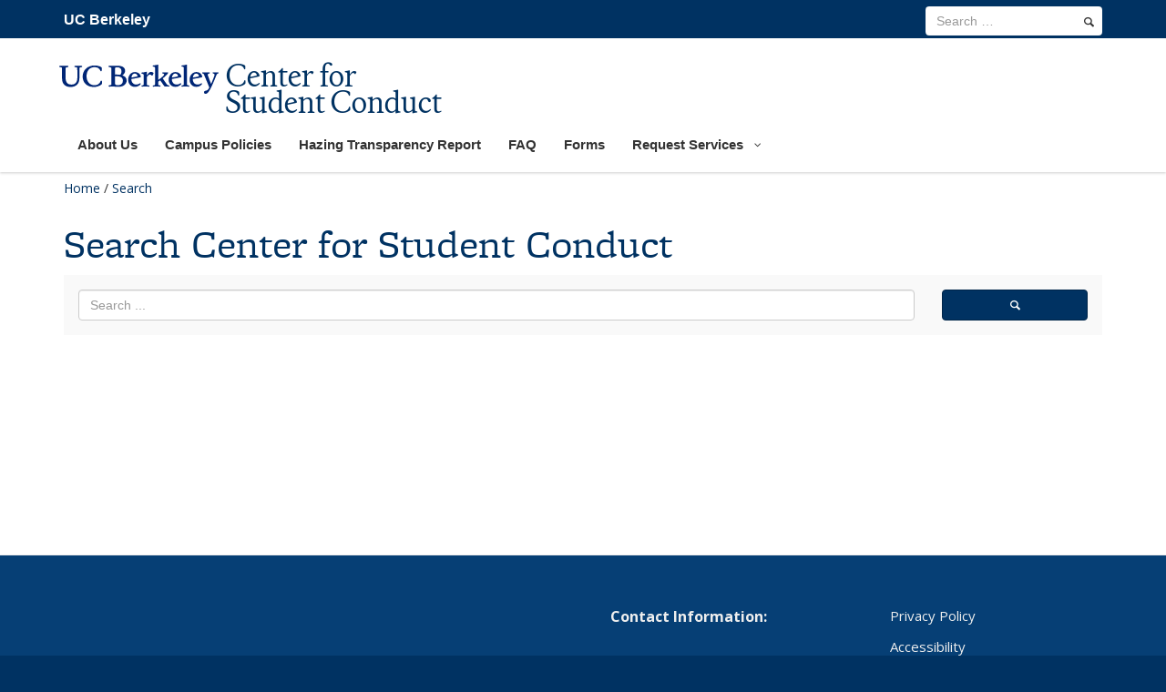

--- FILE ---
content_type: text/html; charset=UTF-8
request_url: https://live-wp-sa-conduct-1.pantheon.berkeley.edu/search/
body_size: 8239
content:

<!DOCTYPE html>
<html lang="en-US">
<head>

<meta name="viewport" content="width=device-width, initial-scale=1"><title>Search - Center for Student Conduct</title>
<!--[if lt IE 9]><script src="https://live-wp-sa-conduct-1.pantheon.berkeley.edu/wp-content/themes/berkeley_brand/js/html5shiv.js" type="text/javascript"></script><![endif]-->
<script type="text/javascript" src="//use.typekit.net/ixk1zbq.js"></script>
	  <script type="text/javascript">try{Typekit.load();}catch(e){}</script>
<!-- Use one link file instead of 2 below -->
<link type="text/css" rel="stylesheet" href="https://fonts.googleapis.com/css?family=Open+Sans:300italic,400italic,600italic,700italic,800italic,400,300,600,700,800|Source+Serif+Pro:400,600,700">


<script>!function(e,c){e[c]=e[c]+(e[c]&&" ")+"quform-js"}(document.documentElement,"className");</script><meta name='robots' content='index, follow, max-image-preview:large, max-snippet:-1, max-video-preview:-1' />

	<!-- This site is optimized with the Yoast SEO plugin v20.9 - https://yoast.com/wordpress/plugins/seo/ -->
	<link rel="canonical" href="https://conduct.berkeley.edu/search/" />
	<meta property="og:locale" content="en_US" />
	<meta property="og:type" content="article" />
	<meta property="og:title" content="Search - Center for Student Conduct" />
	<meta property="og:description" content="Search Center for Student Conduct" />
	<meta property="og:url" content="https://conduct.berkeley.edu/search/" />
	<meta property="og:site_name" content="Center for Student Conduct" />
	<meta name="twitter:card" content="summary_large_image" />
	<script type="application/ld+json" class="yoast-schema-graph">{"@context":"https://schema.org","@graph":[{"@type":"WebPage","@id":"https://conduct.berkeley.edu/search/","url":"https://conduct.berkeley.edu/search/","name":"Search - Center for Student Conduct","isPartOf":{"@id":"https://conduct.berkeley.edu/#website"},"datePublished":"2021-07-13T17:26:40+00:00","dateModified":"2021-07-13T17:26:40+00:00","breadcrumb":{"@id":"https://conduct.berkeley.edu/search/#breadcrumb"},"inLanguage":"en-US","potentialAction":[{"@type":"ReadAction","target":["https://conduct.berkeley.edu/search/"]}]},{"@type":"BreadcrumbList","@id":"https://conduct.berkeley.edu/search/#breadcrumb","itemListElement":[{"@type":"ListItem","position":1,"name":"Home","item":"https://conduct.berkeley.edu/"},{"@type":"ListItem","position":2,"name":"Search"}]},{"@type":"WebSite","@id":"https://conduct.berkeley.edu/#website","url":"https://conduct.berkeley.edu/","name":"Center for Student Conduct","description":"","potentialAction":[{"@type":"SearchAction","target":{"@type":"EntryPoint","urlTemplate":"https://conduct.berkeley.edu/?s={search_term_string}"},"query-input":"required name=search_term_string"}],"inLanguage":"en-US"}]}</script>
	<!-- / Yoast SEO plugin. -->



<script>
dataLayer = [{"title":"Search","author":"moe himed","wordcount":5,"logged_in":"false","page_id":2989,"post_date":"2021-07-13 10:26:40"}];
</script>
<!-- Google Tag Manager -->
<script>(function(w,d,s,l,i){w[l]=w[l]||[];w[l].push({'gtm.start':
new Date().getTime(),event:'gtm.js'});var f=d.getElementsByTagName(s)[0],
j=d.createElement(s),dl=l!='dataLayer'?'&l='+l:'';j.async=true;j.src=
'https://www.googletagmanager.com/gtm.js?id='+i+dl;f.parentNode.insertBefore(j,f);
})(window,document,'script','dataLayer','GTM-NJX8MW2');</script>
<!-- End Google Tag Manager -->
<link rel='dns-prefetch' href='//live-wp-sa-conduct-1.pantheon.berkeley.edu' />
<link rel="alternate" type="application/rss+xml" title="Center for Student Conduct &raquo; Feed" href="https://live-wp-sa-conduct-1.pantheon.berkeley.edu/feed/" />
<link rel="alternate" type="application/rss+xml" title="Center for Student Conduct &raquo; Comments Feed" href="https://live-wp-sa-conduct-1.pantheon.berkeley.edu/comments/feed/" />
<link rel='stylesheet' id='bs_shortcodes-css' href='https://live-wp-sa-conduct-1.pantheon.berkeley.edu/wp-content/plugins/bootstrap-shortcodes/css/shortcodes.css?ver=6.6.1' type='text/css' media='all' />
<link rel='stylesheet' id='otw_grid_manager-css' href='https://live-wp-sa-conduct-1.pantheon.berkeley.edu/wp-content/plugins/otw-sidebar-widget-manager/include/otw_components/otw_content_sidebars/css/otw-grid.css?ver=1.13' type='text/css' media='all' />
<link rel='stylesheet' id='otw_sbm.css-css' href='https://live-wp-sa-conduct-1.pantheon.berkeley.edu/wp-content/plugins/otw-sidebar-widget-manager/css/otw_sbm.css?ver=6.6.1' type='text/css' media='all' />
<link rel='stylesheet' id='wpzoom-social-icons-block-style-css' href='https://live-wp-sa-conduct-1.pantheon.berkeley.edu/wp-content/plugins/social-icons-widget-by-wpzoom/block/dist/style-wpzoom-social-icons.css?ver=4.5.0' type='text/css' media='all' />
<link rel='stylesheet' id='esg-plugin-settings-css' href='https://live-wp-sa-conduct-1.pantheon.berkeley.edu/wp-content/plugins/essential-grid/public/assets/css/settings.css?ver=3.0.15' type='text/css' media='all' />
<link rel='stylesheet' id='quform-css' href='https://live-wp-sa-conduct-1.pantheon.berkeley.edu/wp-content/plugins/quform/cache/quform.css?ver=1538693205' type='text/css' media='all' />
<link rel='stylesheet' id='bootstrap-css' href='https://live-wp-sa-conduct-1.pantheon.berkeley.edu/wp-content/themes/berkeley_brand/css/bootstrap.min.css?ver=1.0.0.1527029829' type='text/css' media='all' />
<link rel='stylesheet' id='legacy-css' href='https://live-wp-sa-conduct-1.pantheon.berkeley.edu/wp-content/themes/berkeley_brand/css/legacy-alienship.css?ver=all' type='text/css' media='all' />
<link rel='stylesheet' id='parent-style-css' href='https://live-wp-sa-conduct-1.pantheon.berkeley.edu/wp-content/themes/berkeley_brand/style.css?ver=6.6.1' type='text/css' media='all' />
<link rel='stylesheet' id='chld_thm_cfg_separate-css' href='https://live-wp-sa-conduct-1.pantheon.berkeley.edu/wp-content/themes/berkeley_brand-child/ctc-style.css?ver=6.6.1' type='text/css' media='all' />
<link rel='stylesheet' id='pscrollbar-css' href='https://live-wp-sa-conduct-1.pantheon.berkeley.edu/wp-content/plugins/quadmenu/assets/frontend/pscrollbar/perfect-scrollbar.min.css?ver=3.2.1' type='text/css' media='all' />
<link rel='stylesheet' id='owlcarousel-css' href='https://live-wp-sa-conduct-1.pantheon.berkeley.edu/wp-content/plugins/quadmenu/assets/frontend/owlcarousel/owl.carousel.min.css?ver=3.2.1' type='text/css' media='all' />
<link rel='stylesheet' id='quadmenu-normalize-css' href='https://live-wp-sa-conduct-1.pantheon.berkeley.edu/wp-content/plugins/quadmenu/assets/frontend/css/quadmenu-normalize.css?ver=3.2.1' type='text/css' media='all' />
<link rel='stylesheet' id='quadmenu-widgets-css' href='https://live-wp-sa-conduct-1.pantheon.berkeley.edu/wp-content/uploads/berkeley_brand-child/quadmenu-widgets.css?ver=1606782586' type='text/css' media='all' />
<link rel='stylesheet' id='quadmenu-css' href='https://live-wp-sa-conduct-1.pantheon.berkeley.edu/wp-content/plugins/quadmenu/build/frontend/style.css?ver=3.2.1' type='text/css' media='all' />
<link rel='stylesheet' id='quadmenu-locations-css' href='https://live-wp-sa-conduct-1.pantheon.berkeley.edu/wp-content/uploads/berkeley_brand-child/quadmenu-locations.css?ver=1606782586' type='text/css' media='all' />
<link rel='stylesheet' id='dashicons-css' href='https://live-wp-sa-conduct-1.pantheon.berkeley.edu/wp-includes/css/dashicons.min.css?ver=6.6.1' type='text/css' media='all' />
<link rel='stylesheet' id='wpzoom-social-icons-socicon-css' href='https://live-wp-sa-conduct-1.pantheon.berkeley.edu/wp-content/plugins/social-icons-widget-by-wpzoom/assets/css/wpzoom-socicon.css?ver=1768529736' type='text/css' media='all' />
<link rel='stylesheet' id='wpzoom-social-icons-genericons-css' href='https://live-wp-sa-conduct-1.pantheon.berkeley.edu/wp-content/plugins/social-icons-widget-by-wpzoom/assets/css/genericons.css?ver=1768529736' type='text/css' media='all' />
<link rel='stylesheet' id='wpzoom-social-icons-academicons-css' href='https://live-wp-sa-conduct-1.pantheon.berkeley.edu/wp-content/plugins/social-icons-widget-by-wpzoom/assets/css/academicons.min.css?ver=1768529736' type='text/css' media='all' />
<link rel='stylesheet' id='wpzoom-social-icons-font-awesome-3-css' href='https://live-wp-sa-conduct-1.pantheon.berkeley.edu/wp-content/plugins/social-icons-widget-by-wpzoom/assets/css/font-awesome-3.min.css?ver=1768529736' type='text/css' media='all' />
<link rel='stylesheet' id='wpzoom-social-icons-styles-css' href='https://live-wp-sa-conduct-1.pantheon.berkeley.edu/wp-content/plugins/social-icons-widget-by-wpzoom/assets/css/wpzoom-social-icons-styles.css?ver=1768529736' type='text/css' media='all' />
<link rel='preload' as='font'  id='wpzoom-social-icons-font-academicons-woff2-css' href='https://live-wp-sa-conduct-1.pantheon.berkeley.edu/wp-content/plugins/social-icons-widget-by-wpzoom/assets/font/academicons.woff2?v=1.9.2'  type='font/woff2' crossorigin />
<link rel='preload' as='font'  id='wpzoom-social-icons-font-fontawesome-3-woff2-css' href='https://live-wp-sa-conduct-1.pantheon.berkeley.edu/wp-content/plugins/social-icons-widget-by-wpzoom/assets/font/fontawesome-webfont.woff2?v=4.7.0'  type='font/woff2' crossorigin />
<link rel='preload' as='font'  id='wpzoom-social-icons-font-genericons-woff-css' href='https://live-wp-sa-conduct-1.pantheon.berkeley.edu/wp-content/plugins/social-icons-widget-by-wpzoom/assets/font/Genericons.woff'  type='font/woff' crossorigin />
<link rel='preload' as='font'  id='wpzoom-social-icons-font-socicon-woff2-css' href='https://live-wp-sa-conduct-1.pantheon.berkeley.edu/wp-content/plugins/social-icons-widget-by-wpzoom/assets/font/socicon.woff2?v=4.5.0'  type='font/woff2' crossorigin />
<script type="text/javascript" src="https://live-wp-sa-conduct-1.pantheon.berkeley.edu/wp-includes/js/jquery/jquery.min.js?ver=3.7.1" id="jquery-core-js"></script>
<script type="text/javascript" src="https://live-wp-sa-conduct-1.pantheon.berkeley.edu/wp-includes/js/jquery/jquery-migrate.min.js?ver=3.4.1" id="jquery-migrate-js"></script>
<script type="text/javascript" src="https://live-wp-sa-conduct-1.pantheon.berkeley.edu/wp-content/plugins/bootstrap-shortcodes/js/bootstrap.js?ver=6.6.1" id="bs_bootstrap-js"></script>
<script type="text/javascript" src="https://live-wp-sa-conduct-1.pantheon.berkeley.edu/wp-content/plugins/bootstrap-shortcodes/js/init.js?ver=6.6.1" id="bs_init-js"></script>
<script type="text/javascript" src="https://live-wp-sa-conduct-1.pantheon.berkeley.edu/wp-content/plugins/otw-sidebar-widget-manager/js/jquery.sticky.js?ver=6.6.1" id="jquery_sticky.js-js"></script>
<script type="text/javascript" src="https://live-wp-sa-conduct-1.pantheon.berkeley.edu/wp-content/plugins/otw-sidebar-widget-manager/js/otw_sticky_sidebars.js?ver=6.6.1" id="otw_sticky_sbm.js-js"></script>
<script type="text/javascript" src="//live-wp-sa-conduct-1.pantheon.berkeley.edu/wp-content/plugins/revslider/sr6/assets/js/rbtools.min.js?ver=6.7.13" async id="tp-tools-js"></script>
<script type="text/javascript" src="//live-wp-sa-conduct-1.pantheon.berkeley.edu/wp-content/plugins/revslider/sr6/assets/js/rs6.min.js?ver=6.7.13" async id="revmin-js"></script>
<script type="text/javascript" src="https://live-wp-sa-conduct-1.pantheon.berkeley.edu/wp-content/plugins/otw-sidebar-widget-manager/include/otw_components/otw_grid_manager/js/otw_grid_manager.js?ver=1.13" id="otw_grid_manager-js"></script>
<link rel="alternate" title="oEmbed (JSON)" type="application/json+oembed" href="https://live-wp-sa-conduct-1.pantheon.berkeley.edu/wp-json/oembed/1.0/embed?url=https%3A%2F%2Flive-wp-sa-conduct-1.pantheon.berkeley.edu%2Fsearch%2F" />
<link rel="alternate" title="oEmbed (XML)" type="text/xml+oembed" href="https://live-wp-sa-conduct-1.pantheon.berkeley.edu/wp-json/oembed/1.0/embed?url=https%3A%2F%2Flive-wp-sa-conduct-1.pantheon.berkeley.edu%2Fsearch%2F&#038;format=xml" />

	<meta name="viewport" content="width=device-width, initial-scale=1.0">

	<style type="text/css">.broken_link, a.broken_link {
	text-decoration: line-through;
}</style><meta name="generator" content="Powered by Slider Revolution 6.7.13 - responsive, Mobile-Friendly Slider Plugin for WordPress with comfortable drag and drop interface." />
<link rel="icon" href="https://live-wp-sa-conduct-1.pantheon.berkeley.edu/wp-content/uploads/2024/10/cropped-B_Favicon_512x512-32x32.png" sizes="32x32" />
<link rel="icon" href="https://live-wp-sa-conduct-1.pantheon.berkeley.edu/wp-content/uploads/2024/10/cropped-B_Favicon_512x512-192x192.png" sizes="192x192" />
<link rel="apple-touch-icon" href="https://live-wp-sa-conduct-1.pantheon.berkeley.edu/wp-content/uploads/2024/10/cropped-B_Favicon_512x512-180x180.png" />
<meta name="msapplication-TileImage" content="https://live-wp-sa-conduct-1.pantheon.berkeley.edu/wp-content/uploads/2024/10/cropped-B_Favicon_512x512-270x270.png" />
<script>function setREVStartSize(e){
			//window.requestAnimationFrame(function() {
				window.RSIW = window.RSIW===undefined ? window.innerWidth : window.RSIW;
				window.RSIH = window.RSIH===undefined ? window.innerHeight : window.RSIH;
				try {
					var pw = document.getElementById(e.c).parentNode.offsetWidth,
						newh;
					pw = pw===0 || isNaN(pw) || (e.l=="fullwidth" || e.layout=="fullwidth") ? window.RSIW : pw;
					e.tabw = e.tabw===undefined ? 0 : parseInt(e.tabw);
					e.thumbw = e.thumbw===undefined ? 0 : parseInt(e.thumbw);
					e.tabh = e.tabh===undefined ? 0 : parseInt(e.tabh);
					e.thumbh = e.thumbh===undefined ? 0 : parseInt(e.thumbh);
					e.tabhide = e.tabhide===undefined ? 0 : parseInt(e.tabhide);
					e.thumbhide = e.thumbhide===undefined ? 0 : parseInt(e.thumbhide);
					e.mh = e.mh===undefined || e.mh=="" || e.mh==="auto" ? 0 : parseInt(e.mh,0);
					if(e.layout==="fullscreen" || e.l==="fullscreen")
						newh = Math.max(e.mh,window.RSIH);
					else{
						e.gw = Array.isArray(e.gw) ? e.gw : [e.gw];
						for (var i in e.rl) if (e.gw[i]===undefined || e.gw[i]===0) e.gw[i] = e.gw[i-1];
						e.gh = e.el===undefined || e.el==="" || (Array.isArray(e.el) && e.el.length==0)? e.gh : e.el;
						e.gh = Array.isArray(e.gh) ? e.gh : [e.gh];
						for (var i in e.rl) if (e.gh[i]===undefined || e.gh[i]===0) e.gh[i] = e.gh[i-1];
											
						var nl = new Array(e.rl.length),
							ix = 0,
							sl;
						e.tabw = e.tabhide>=pw ? 0 : e.tabw;
						e.thumbw = e.thumbhide>=pw ? 0 : e.thumbw;
						e.tabh = e.tabhide>=pw ? 0 : e.tabh;
						e.thumbh = e.thumbhide>=pw ? 0 : e.thumbh;
						for (var i in e.rl) nl[i] = e.rl[i]<window.RSIW ? 0 : e.rl[i];
						sl = nl[0];
						for (var i in nl) if (sl>nl[i] && nl[i]>0) { sl = nl[i]; ix=i;}
						var m = pw>(e.gw[ix]+e.tabw+e.thumbw) ? 1 : (pw-(e.tabw+e.thumbw)) / (e.gw[ix]);
						newh =  (e.gh[ix] * m) + (e.tabh + e.thumbh);
					}
					var el = document.getElementById(e.c);
					if (el!==null && el) el.style.height = newh+"px";
					el = document.getElementById(e.c+"_wrapper");
					if (el!==null && el) {
						el.style.height = newh+"px";
						el.style.display = "block";
					}
				} catch(e){
					console.log("Failure at Presize of Slider:" + e)
				}
			//});
		  };</script>
</head>

<body class="page-template page-template-templates page-template-searchpage page-template-templatessearchpage-php page page-id-2989">
	<!--[if lt IE 9]><p class="browsehappy alert alert-danger">You are using an outdated browser. Please <a class="alert-link" href="https://browsehappy.com/">upgrade your browser</a> to improve your experience.</p><![endif]-->

			<a class="sr-only sr-only-focusable skip-to-content" href="#content">Skip to main content</a>

		
		
		<header id="site-header" class="subbrand light nav-right">
			<!-- Main menu -->
<div class="navbar navbar-default navbar-static-top yamm" role="navigation">
	<div class="container">
         	 <a href="http://berkeley.edu" class="home-link">UC Berkeley</a>           
<div class="navbar-header one-line"><a href="/" rel="home"><span class="b-wordmark" aria-hidden="true"></span><span class="dept-title one-line">Center for Student Conduct</span></a>            
			<button type="button" class="navbar-toggle" data-toggle="collapse" data-target=".navbar-ex2-collapse">
				<span class="sr-only">Toggle navigation</span>
				<span class="icon-bar"></span>
				<span class="icon-bar"></span>
				<span class="icon-bar"></span>
			</button>
		</div>

		<div class="collapse navbar-collapse navbar-ex2-collapse" id="main-nav">
			<div id="tools-nav">
				<div class="container">
				
					<form id="searchform" class="navbar-form navbar-right" role="search" action="https://live-wp-sa-conduct-1.pantheon.berkeley.edu" method="get">
    <div class="form-group">
        <input id="s" name="s" type="search" class="form-control" title="search term" placeholder="Search &hellip;" value="" aria-label="search term">
    </div>
    <button id="searchsubmit" type="submit" name="submit" class="btn btn-default" aria-label="search"><span class="entypo search"></span></button>
</form> 
				</div>
	      	</div>
			<nav id="primary-nav" role="navigation">
			
<nav id="quadmenu" class="quadmenu-default_theme quadmenu-v3.2.1 quadmenu-align-left quadmenu-divider-hide quadmenu-carets-show quadmenu-background-color quadmenu-mobile-shadow-show quadmenu-dropdown-shadow-show quadmenu-hover-slidebar sl-top quadmenu-is-embed" data-template="embed" data-theme="default_theme" data-unwrap="1" data-breakpoint="768">
	<div class="quadmenu-container">
	<div id="quadmenu_0" class="quadmenu-navbar-collapse collapsed in">
		<ul class="quadmenu-navbar-nav"><li id="menu-item-2946" class="quadmenu-item-2946 quadmenu-item quadmenu-item-object-page quadmenu-item-type-post_type quadmenu-item-type-post_type quadmenu-item-level-0 quadmenu-has-title quadmenu-has-link quadmenu-has-background quadmenu-dropdown-right">				<a  href="https://live-wp-sa-conduct-1.pantheon.berkeley.edu/aboutus/">
			<span class="quadmenu-item-content">
																	<span class="quadmenu-text  hover t_1000">About Us</span>
																	</span>
		</a>
				</li><li id="menu-item-2626" class="quadmenu-item-2626 quadmenu-item quadmenu-item-object-page quadmenu-item-type-post_type quadmenu-item-type-post_type quadmenu-item-level-0 quadmenu-has-title quadmenu-has-link quadmenu-has-background quadmenu-dropdown-right">				<a  href="https://live-wp-sa-conduct-1.pantheon.berkeley.edu/policies/">
			<span class="quadmenu-item-content">
																	<span class="quadmenu-text  hover t_1000">Campus Policies</span>
																	</span>
		</a>
				</li><li id="menu-item-3377" class="quadmenu-item-3377 quadmenu-item quadmenu-item-object-page quadmenu-item-type-post_type quadmenu-item-type-post_type quadmenu-item-level-0 quadmenu-has-title quadmenu-has-link quadmenu-has-background quadmenu-dropdown-right">				<a  href="https://live-wp-sa-conduct-1.pantheon.berkeley.edu/hazing-transparency-report/">
			<span class="quadmenu-item-content">
																	<span class="quadmenu-text  hover t_1000">Hazing Transparency Report</span>
																	</span>
		</a>
				</li><li id="menu-item-2947" class="quadmenu-item-2947 quadmenu-item quadmenu-item-object-page quadmenu-item-type-post_type quadmenu-item-type-post_type quadmenu-item-level-0 quadmenu-has-title quadmenu-has-link quadmenu-has-background quadmenu-dropdown-right">				<a  href="https://live-wp-sa-conduct-1.pantheon.berkeley.edu/faqs/">
			<span class="quadmenu-item-content">
																	<span class="quadmenu-text  hover t_1000">FAQ</span>
																	</span>
		</a>
				</li><li id="menu-item-2624" class="quadmenu-item-2624 quadmenu-item quadmenu-item-object-page quadmenu-item-type-post_type quadmenu-item-type-post_type quadmenu-item-level-0 quadmenu-has-title quadmenu-has-link quadmenu-has-background quadmenu-dropdown-right">				<a  href="https://live-wp-sa-conduct-1.pantheon.berkeley.edu/form/">
			<span class="quadmenu-item-content">
																	<span class="quadmenu-text  hover t_1000">Forms</span>
																	</span>
		</a>
				</li><li id="menu-item-2625" class="quadmenu-item-2625 quadmenu-item quadmenu-item-object-page quadmenu-item-has-children quadmenu-item-type-post_type quadmenu-item-type-post_type quadmenu-item-level-0 quadmenu-dropdown quadmenu-has-caret quadmenu-has-title quadmenu-has-link quadmenu-has-background quadmenu-dropdown-right">				<a  href="https://live-wp-sa-conduct-1.pantheon.berkeley.edu/report/" class="quadmenu-dropdown-toggle hoverintent">
			<span class="quadmenu-item-content">
											<span class="quadmenu-caret"></span>
										<span class="quadmenu-text  hover t_1000">Request Services</span>
																	</span>
		</a>
						<div id="dropdown-2625" class="quadmenu_fadeIn t_100 quadmenu-dropdown-menu">
				<ul>
		<li id="menu-item-2872" class="quadmenu-item-2872 quadmenu-item quadmenu-item-object-page quadmenu-item-type-post_type quadmenu-item-type-post_type quadmenu-item-level-1 quadmenu-has-title quadmenu-has-link quadmenu-has-background quadmenu-dropdown-right">				<a  href="https://live-wp-sa-conduct-1.pantheon.berkeley.edu/report/academic/">
			<span class="quadmenu-item-content">
																	<span class="quadmenu-text  hover t_1000">Reporting Academic Misconduct</span>
																	</span>
		</a>
				</li><li id="menu-item-2871" class="quadmenu-item-2871 quadmenu-item quadmenu-item-object-page quadmenu-item-type-post_type quadmenu-item-type-post_type quadmenu-item-level-1 quadmenu-has-title quadmenu-has-link quadmenu-has-background quadmenu-dropdown-right">				<a  href="https://live-wp-sa-conduct-1.pantheon.berkeley.edu/report/behavioral/">
			<span class="quadmenu-item-content">
																	<span class="quadmenu-text  hover t_1000">Reporting Behavioral Misconduct</span>
																	</span>
		</a>
				</li>		</ul>
	</div>
	</li></ul>	</div>
	</div>
</nav>			</nav><!-- #site-navigation -->
		</div>
	</div>
</div>
<!-- End Main menu -->		</header><!-- #masthead -->
		
	<div id="content" class="site-content" role="main">
		<div class="container">
			<div class="row">

	
		<div class="breadcrumb-trail breadcrumbs" itemprop="breadcrumb"><span class="trail-begin"><a href="https://live-wp-sa-conduct-1.pantheon.berkeley.edu" title="Center for Student Conduct">Home</a></span>
			 <span class="sep">/</span> <span class="trail-end">Search</span>
		</div>
<div id="primary" class="col-sm-12">
		<main id="main" role="main" class="site-main">

	<header>
<h1 class="page-title">Search Center for Student Conduct</h1>
</header>
   
	  <div class="panel">
	    <div class="panel-body">
	    	<div class="row">
	        <form id="searchform" role="search"  action='https://live-wp-sa-conduct-1.pantheon.berkeley.edu/' method='get'>
		        <div class="form-group col-sm-10 col-xs-9" style="margin-bottom:0;">
		          <input placeholder="Search ..."  
		          id="s" name="s" type="search" class="form-control" title="search term" placeholder="Search &hellip;" value="" aria-label="search term">
		        </div>
		        <div class="col-sm-2 col-xs-3">
		        	<button id="searchsubmit" class="btn btn-primary btn-block" aria-label="search" alt="search" type="submit" style="display: block;"><span class="entypo search" ></span></button>
		        </div>
		      </form>
	    	</div>
	    </div>
	  </div>

	</main>
	
</div><!-- #primary -->


	</div><!-- #content -->
	</div><!-- row -->

	</div><!-- #container -->
	<div id="dept-footer">			            
			 <div class="container">
             	<div class="footer-sidebar-row row">              
                              
                        <section id="footer-sidebar-1" class="sidebar widget col-sm-3 widget_text">
                            			<div class="textwidget"><p>&nbsp;</p>
</div>
		                        </section>
                                 
                        <section id="footer-sidebar-2" class="sidebar widget col-sm-3 widget_text">
                            			<div class="textwidget"><p>&nbsp;</p>
</div>
		                        </section>
                                 
                        <section id="footer-sidebar-3" class="sidebar widget col-sm-3 widget_text">
                            			<div class="textwidget"><p><strong> Contact Information:</strong></p>
<p>Sproul 203</p>
<p><a style="color: white;" href="mailto:studentconduct@berkeley.edu">studentconduct@berkeley.edu</a></p>
<p><strong>Office Hours:</strong> M.-F. 9am-12pm &amp; 1pm- 4pm</p>
<p>You can reach us by phone at 510-643-9069. Please leave a message and we will return your call.</p>
</div>
		                        </section>
                                 
                        <section id="footer-sidebar-4" class="sidebar widget col-sm-3 widget_nav_stacked_pills_menu">
                            <div class="menu-privacy-container"><ul id="menu-privacy" class="menu nav nav-pills nav-stacked"><li id="menu-item-543" class="menu-item menu-item-type-custom menu-item-object-custom menu-item-543"><a href="https://security.berkeley.edu/privacy-statement-uc-berkeley-websites">Privacy Policy</a></li>
<li id="menu-item-2967" class="menu-item menu-item-type-custom menu-item-object-custom menu-item-2967"><a href="https://dap.berkeley.edu/get-help/report-web-accessibility-issue">Accessibility</a></li>
<li id="menu-item-2983" class="menu-item menu-item-type-custom menu-item-object-custom menu-item-2983"><a href="https://ophd.berkeley.edu/policies-and-procedures/nondiscrimination-policy-statement">Nondiscrimination</a></li>
</ul></div>                        </section>
                   				</div><!-- .row -->
            </div><!-- .container -->
             </div>

<!-- </div>#page -->

<footer id="universal-footer">
  <div class="container">
    <div class="row">
      <div class="col-sm-4 col-md-3">
      	<div class="block logo">
	        <a href="http://berkeley.edu"><img src="/wp-content/themes/berkeley_brand/img/Berkeley_SecondaryBrand_Logo_CaliforniaGold_RGB_footer.svg" alt="University of California Berkeley"></a>
      	</div>
      	
      </div>
      <div class="col-sm-8 col-md-9">
	      
      	<div class="copyright">
      	  
		        Copyright &copy;  2026 UC Regents; all rights reserved
      	</div>
      </div>      
    </div>
    
  </div>
</footer>

		<script>
			window.RS_MODULES = window.RS_MODULES || {};
			window.RS_MODULES.modules = window.RS_MODULES.modules || {};
			window.RS_MODULES.waiting = window.RS_MODULES.waiting || [];
			window.RS_MODULES.defered = false;
			window.RS_MODULES.moduleWaiting = window.RS_MODULES.moduleWaiting || {};
			window.RS_MODULES.type = 'compiled';
		</script>
		<script>var ajaxRevslider;function rsCustomAjaxContentLoadingFunction(){ajaxRevslider=function(obj){var content='',data={action:'revslider_ajax_call_front',client_action:'get_slider_html',token:'8f5db147ab',type:obj.type,id:obj.id,aspectratio:obj.aspectratio};jQuery.ajax({type:'post',url:'https://live-wp-sa-conduct-1.pantheon.berkeley.edu/wp-admin/admin-ajax.php',dataType:'json',data:data,async:false,success:function(ret,textStatus,XMLHttpRequest){if(ret.success==true)content=ret.data;},error:function(e){console.log(e);}});return content;};var ajaxRemoveRevslider=function(obj){return jQuery(obj.selector+' .rev_slider').revkill();};if(jQuery.fn.tpessential!==undefined)if(typeof(jQuery.fn.tpessential.defaults)!=='undefined')jQuery.fn.tpessential.defaults.ajaxTypes.push({type:'revslider',func:ajaxRevslider,killfunc:ajaxRemoveRevslider,openAnimationSpeed:0.3});}var rsCustomAjaxContent_Once=false;if(document.readyState==="loading")document.addEventListener('readystatechange',function(){if((document.readyState==="interactive"||document.readyState==="complete")&&!rsCustomAjaxContent_Once){rsCustomAjaxContent_Once=true;rsCustomAjaxContentLoadingFunction();}});else{rsCustomAjaxContent_Once=true;rsCustomAjaxContentLoadingFunction();}</script><script> 
  jQuery( document ).ready(function() {
    String.prototype.filename=function(extension){
        var s= this.replace(/\\/g, '/');
        s= s.substring(s.lastIndexOf('/')+ 1);
        return extension? s.replace(/[?#].+$/, ''): s.split('.')[0];
    }
    jQuery("img").each(function () { 
        var alt = jQuery(this).attr('alt');
    if(alt === undefined){
            var namefile = jQuery(this).attr('src').filename();
            var rep = namefile.replace(/[_#?%*$@!=]/g,'-');
            var temp = rep.split('-');
            var alt ='';
            for (i = 0; i < temp.length; i++) { 
              alt =  alt+' ';
            }
            jQuery(this).attr('alt',alt);
        }
    });
});

</script>
<!-- Google Tag Manager (noscript) -->
<noscript><iframe src="https://www.googletagmanager.com/ns.html?id=GTM-NJX8MW2" height="0" width="0" style="display:none;visibility:hidden"></iframe></noscript>
<!-- End Google Tag Manager (noscript) --><link rel='stylesheet' id='rs-plugin-settings-css' href='//live-wp-sa-conduct-1.pantheon.berkeley.edu/wp-content/plugins/revslider/sr6/assets/css/rs6.css?ver=6.7.13' type='text/css' media='all' />
<style id='rs-plugin-settings-inline-css' type='text/css'>
#rs-demo-id {}
</style>
<script type="text/javascript" id="quform-js-extra">
/* <![CDATA[ */
var quformL10n = [];
quformL10n = {"pluginUrl":"https:\/\/live-wp-sa-conduct-1.pantheon.berkeley.edu\/wp-content\/plugins\/quform","ajaxUrl":"https:\/\/live-wp-sa-conduct-1.pantheon.berkeley.edu\/wp-admin\/admin-ajax.php","ajaxError":"Ajax error","errorMessageTitle":"There was a problem","removeFile":"Remove","supportPageCaching":true};
/* ]]> */
</script>
<script type="text/javascript" src="https://live-wp-sa-conduct-1.pantheon.berkeley.edu/wp-content/plugins/quform/cache/quform.js?ver=1538693205" id="quform-js"></script>
<script type="text/javascript" src="https://live-wp-sa-conduct-1.pantheon.berkeley.edu/wp-content/themes/berkeley_brand-child/js/bootstrap.min.js?ver=3.1.1" id="bootstrap.js-js"></script>
<script type="text/javascript" src="https://live-wp-sa-conduct-1.pantheon.berkeley.edu/wp-content/themes/berkeley_brand-child/js/berkeley_brand-helper.js?ver=1.0.0" id="berkeley_brand-helper.js-js"></script>
<script type="text/javascript" src="https://live-wp-sa-conduct-1.pantheon.berkeley.edu/wp-content/themes/berkeley_brand-child/js/globalize.min.js" id="globalize-js-js"></script>
<script type="text/javascript" src="https://live-wp-sa-conduct-1.pantheon.berkeley.edu/wp-content/themes/berkeley_brand-child/js/imagesloaded.pkgd.min.js" id="imagesloaded-js-js"></script>
<script type="text/javascript" src="https://live-wp-sa-conduct-1.pantheon.berkeley.edu/wp-content/themes/berkeley_brand-child/js/jquery.ba-throttle-debounce.min.js" id="debounce-js-js"></script>
<script type="text/javascript" src="https://live-wp-sa-conduct-1.pantheon.berkeley.edu/wp-content/themes/berkeley_brand-child/js/modernizr.custom.js" id="modernizr-js-js"></script>
<script type="text/javascript" src="https://live-wp-sa-conduct-1.pantheon.berkeley.edu/wp-content/themes/berkeley_brand-child/js/owl.carousel.min.js" id="owl-js-js"></script>
<script type="text/javascript" src="https://live-wp-sa-conduct-1.pantheon.berkeley.edu/wp-content/themes/berkeley_brand-child/js/components.js" id="component-js-js"></script>
<script type="text/javascript" src="https://live-wp-sa-conduct-1.pantheon.berkeley.edu/wp-content/plugins/quadmenu/assets/frontend/pscrollbar/perfect-scrollbar.jquery.min.js?ver=3.2.1" id="pscrollbar-js"></script>
<script type="text/javascript" src="https://live-wp-sa-conduct-1.pantheon.berkeley.edu/wp-content/plugins/quadmenu/assets/frontend/owlcarousel/owl.carousel.min.js?ver=3.2.1" id="owlcarousel-js"></script>
<script type="text/javascript" src="https://live-wp-sa-conduct-1.pantheon.berkeley.edu/wp-includes/js/hoverIntent.min.js?ver=1.10.2" id="hoverIntent-js"></script>
<script type="text/javascript" id="quadmenu-js-extra">
/* <![CDATA[ */
var quadmenu = {"ajaxurl":"https:\/\/live-wp-sa-conduct-1.pantheon.berkeley.edu\/wp-admin\/admin-ajax.php","gutter":"30"};
/* ]]> */
</script>
<script type="text/javascript" src="https://live-wp-sa-conduct-1.pantheon.berkeley.edu/wp-content/plugins/quadmenu/build/frontend/index.js?ver=2690b207fb6f60a9c489" id="quadmenu-js"></script>
<script type="text/javascript" src="https://live-wp-sa-conduct-1.pantheon.berkeley.edu/wp-content/plugins/social-icons-widget-by-wpzoom/assets/js/social-icons-widget-frontend.js?ver=1768529736" id="zoom-social-icons-widget-frontend-js"></script>
 

</body>
</html>

--- FILE ---
content_type: text/css
request_url: https://live-wp-sa-conduct-1.pantheon.berkeley.edu/wp-content/themes/berkeley_brand-child/ctc-style.css?ver=6.6.1
body_size: 8747
content:
/* CTC Separate Stylesheet for Conduct  Updated: OCT 2024 */
/* Miscellaneous Overrides----------------------------------------------- */

 html {
    font-size: 1rem !important;
 }
 body {
     background-color: #003262;
     color: #333;
     line-height: 1.1875em !important;
}
 p {
     line-height: 1.5em !important;
     font-size: 1rem !important;
}
 ul, ol, li, ul li, ol li {
     color: #333 !important;
     font-family: "Open Sans",Arial,Helvetica,sans-serif;
}
 span.trail-end {
     color: #003262;
}
 a:focus {
    outline-offset: 0;
}
 .entry-title {
     word-wrap: break-word;
}
 .panel-title a {
     font-size: 1.19rem;
}
 .widget-title {
     font-weight: bold;
     margin-top: 20px !important;
     margin-bottom: 10px !important;
     font-size: 1.25rem !important;
     color: #003262;
}
 .minimal-light .esg-filterbutton {
     color: #555 !important;
}
 .card-body {
     padding: .85rem;
}
 a.home-link, input#s.form-control {
     font-family: sans-serif;
}
 p a, em a, table a, .entry-content li > a, .entry-content li strong > a, .entry-content li em > a, .textwidget li a, .panel-body ul li a, .panel-body ol li a, .ui-widget-content a {
     text-decoration: underline !important;
}
 #secondary {
     padding: 0px 25px;
}
 .pbs-main-wrapper div label {
     border: none;
}
.quform input[type=checkbox], .quform input[type=radio] {
     margin: 1px 
}
.quform-page-progress-bar {
    background-color: #003262 !important;
    color: #fff;
}
.quform-button-submit {
    padding: 10px 0;
}
.quform-element-tree, .quform-default-submit, .esg-pagination.esg-fgc-23 {
     display: none !important;
}
 .center-img {
     margin: 0 auto !important;
     display: block !important;
}
 .entry-content p  {
     font-family: "Open Sans",Arial,Helvetica,sans-serif;
     font-size: 1rem !important;
     line-height: 1.5rem !important;
}
 .navbar.navbar-default.navbar-static-top.yamm >div > a:hover, .container.secondary .quadmenu-navbar-nav > li.quadmenu-item > a span:hover , .container.secondary #quadmenu_1 >a span span.quadmenu-text.hover.t_1000:hover, #quadmenu #quadmenu_1 li > a span:hover {
     color: #FDB515 !important;
     background: transparent !important;
     text-decoration: none;
}
 @media (max-width: 600px) {
     footer .copyright {
         padding: 0 15px;
    }
     #universal-footer .logo {
         padding: 0 5px;
    }
     .zoom-social-icons-list.zoom-social-icons-list--with-canvas.zoom-social-icons-list--rounded.zoom-social-icons-list--no-labels {
         margin-left: auto;
    }
    .quform-submit, button {
        -webkit-appearance: none;
        background: #EFEFEF;
    }
}
/* Font Presets----------------------------------------------- */
 h1 {
     font-size: 2.75rem;
}
 h2 {
     font-size: 1.875rem;
}
 h3 {
     font-size: 1.625rem;
}
 h4 {
     font-size: 1.375rem;
}
 h5 {
     font-size: 1.25rem;
}
 h6 {
     font-size: 1.125rem;
}
/* Color Presets----------------------------------------------- */
 .bk-blue {
     background-color: #003262;
     transition: .4s ease;
}
 .bk-blue-text {
     color: #003262 
}
 .bk-blue:hover, .bk-blue:active, .bk-blue-text:hover, .bk-blue-text:active {
     color: #FDD47D !important 
}
 .bk-blue.cal-gold-text:focus {
     color: #FDB515 
}
 .cal-gold {
     background-color: #FDB515;
     transition: .4s ease;
}
 .cal-gold-text {
     color: #FDB515;
}
 .cal-gold-text:hover, .cal-gold-text:active, .cal-gold:hover, .cal-gold:active {
     color: #FDD47D !important 
}
 .cal-gold-text:focus {
     color: #FDB515 
}
 .white-text {
     color: #FFFFFF 
}
 .white-text:hover, .white-text:active {
     color: #C2C2C2 !important 
}
 .bk-blue.white-text:focus {
     color: #FFFFFF 
}
 .black-text {
     color: #000000 
}
 .black-text:hover, .black-text:active {
     color: #4f4f4f !important 
}
 .cal-gold.black-text:focus {
     color: #000000 
}
/* Essentials Grids ---------------------------------------------- */
 .esg-entry-content.eg-bar_sather-content.esg-notalone:focus, body .esg-grid a:focus, .esg-grid a:focus, a.rs-layer.rs-waction:focus, .rs-layer:not(.rs-wtbindex):focus {
     outline: 5px auto rgba(0, 150, 255, 1) !important;
     box-shadow:0 0 1px 1px rgba(0, 0, 0, 0) !important;
}
 .esg-media-cover-wrapper:hover {
     opacity: 1 !important;
}
 .esg-grid .esg-content a:hover {
     text-decoration: underline;
}
 @media screen and (min-width: 768px) {
     .esg-grid .mainul li.eg-bar_bblue-wrapper {
         height: 400px !important 
    }
}
 @media screen and (max-width: 768px) {
     .esg-entry-content .esg-content span[style] {
         max-height: 15px !important;
         overflow: initial !important;
    }
}
/* For Insert----------------------------------------------- */
 iframe {
     border: none;
}
 .insert-special {
     display: block;
     float: right;
     width: 280px;
     padding: 15px 35px 10px;
     margin: 0 0 0 20px;
     background-color: #f2f2f2;
}
 .insert-special h4 {
     margin-top: 0;
     border-bottom: 1px solid #e2e2e2;
     padding-bottom: 9px;
}
 @media screen and (max-width: 768px) {
     .insert-special {
         width: 100%;
         margin: 2px 0 20px 20px;
    }
     .insert-special .embed-responsive.embed-responsive-1by1 {
         padding-bottom: 65%;
    }
}
/* Iframe Additions----------------------------------------------- */
 .embed-responsive.embed-responsive-1by1 {
     padding-bottom: 75%;
}
 .embed-responsive.embed-responsive-21by9 {
     padding-bottom: 42.85%;
}
 .embed-responsive.embed-responsive-1by1 .fluidvids {
     min-height: 130px 
}
 .embed-responsive-4by3 .fluidvids {
     min-height: 194px;
}
 .embed-responsive-16by9 .fluidvids {
     min-height: 418px;
}
 .embed-responsive-21by9 .fluidvids {
     min-height: 422px;
}
 @media screen and (max-width: 768px) {
     .embed-responsive.embed-responsive-16by9, .embed-responsive.embed-responsive-21by9 {
         padding-bottom: 100% 
    }
}
/* Search Results----------------------------------------------- */
 .page-links {
     text-align: center;
     margin: 16px 0;
     font-size: 1.5rem;
}
 a.next.page-numbers {
     padding: 0 16px;
}
 span.page-numbers.current {
     font-size: 1.2rem;
     font-weight: bolder;
     padding: 0 10px;
}
 .total-results {
     padding: .4em 0;
     font-size: 1.5rem;
     font-family: sans-serif;
}
 .total-results:before {
     content: "Total Results:";
}
/* Add Show All to Accordion ----------------------------------------------- */
 .accordion-option .toggle-accordion {
     float: right;
     font-size: 1rem;
     color: #6a6c6f;
}
 .accordion-option .toggle-accordion:before {
     content: "Expand All";
}
 .accordion-option .toggle-accordion.active:before {
     content: "Collapse All";
}
 .accordion-container .btn {
     background: transparent;
 }
.post-wrap button.btn {
     font-family: "Open Sans",Arial,Helvetica,sans-serif;
}
/* Add Focus/Active to Menu Items & Accordion Items----------------------------------------------- */
 .panel.panel-default a:focus, .pbs-main-wrapper input:not([type=submit]):not([type=button]):not([type=reset]):focus, #quadmenu > *:focus, .quadmenu-text:focus, a:focus, #quform-form-94bc9e .quform-options > .quform-option > input:focus, .quform-option input[type="text"]:focus, button.quform-next:focus, button.quform-submit:focus, .quform input[type=radio]:focus, .quform input[type=email]:focus, .quform input[type=submit]:focus {
     outline: 5px auto rgba(0, 150, 255, 1) !important;
     border: 1px solid rgba(0, 0, 0, 0) !important;
}
 .esg-media-cover-wrapper a:focus, li > div > a:focus {
     outline: none !important;
     border: none !important;
}
 .current-menu-item > a {
     text-decoration: none !important;
}
 .current-menu-item > a:hover, section.sidebar.widget .textwidget p a:hover {
     text-decoration: underline !important;
}
/* Tables ---------------------------------------------- */
 .table>tbody>tr>th, .table>tbody>tr>td {
     border-right: 1px solid #ddd !important;
}
 ::-webkit-scrollbar {
     width: 15px;
     height: 15px;
     border-bottom: 1px solid #eee;
     border-top: 1px solid #eee;
}
 ::-webkit-scrollbar-thumb {
     border-radius: 8px;
     background-color: #C3C3C3;
     border: 2px solid #eee;
}
 ::-webkit-scrollbar-track {
     -webkit-box-shadow: inset 0 0 6px rgba(0, 0, 0, 0.2);
}
 @media screen and (max-width: 767px) {
     .table-responsive>.table>thead>tr>th, .table-responsive>.table>tbody>tr>th, .table-responsive>.table>tfoot>tr>th, .table-responsive>.table>thead>tr>td, .table-responsive>.table>tbody>tr>td, .table-responsive>.table>tfoot>tr>td {
         white-space: inherit;
    }
}
/* Footer Area----------------------------------------------- */
 #dept-footer .footer-sidebar-row p, #dept-footer .footer-sidebar-row ul.menu li a{
     padding: 5px 15px;
}
#dept-footer .footer-sidebar-row .widget a:hover, #dept-footer .widget a:hover {
    text-decoration: underline;
    color:#fff;
}
footer img {
    width: auto;
}
 section#footer-sidebar-1.sidebar.widget.col-sm-3.zoom-social-icons-widget ul.zoom-social-icons-list.zoom-social-icons-list--with-canvas.zoom-social-icons-list--rounded.zoom-social-icons-list--no-labels {
     margin-top: 5px;
}
 .zoom-social-icons-list.zoom-social-icons-list--with-canvas.zoom-social-icons-list--rounded.zoom-social-icons-list--no-labels {
     padding: 0px 0;
}
 .zoom-social-icons-list--no-labels .zoom-social_icons-list__item {
     margin: 3px;
}
 .zoom-social-icons-list--rounded .socicon {
     transition: .5s all 
}
 .zoom-social-icons-list--rounded .socicon:hover {
     color: #C0CAD3;
}
 li#menu-item-544.menu-item.menu-item-type-custom.menu-item-object-custom a:first-child , li#menu-item-541.menu-item.menu-item-type-post_type.menu-item-object-page.menu-item-541 a {
     padding-top: 5px;
}
 @media screen and (max-width: 900px) {
     .footer-sidebar-row .nav>li>a {
         padding: 10px 0px !important;
    }
     .footer-sidebar-row .widget .nav-stacked {
         margin-top: -10px;
    }
}
 @media (max-width: 768px) {
     #menu-footer-column-3-quick-links, #menu-privacy {
         margin: 0;
    }
     section#footer-sidebar-4, section#footer-sidebar-3, section#footer-sidebar-2 {
         margin: 20px 10px 20px -14px;
    }
}
/* Add color to active bullet & hide title----------------------------------------------- */
 .ares .tp-bullet.selected {
     background: #FDB515;
     box-shadow: 0px 0px 5px 3px #555;
}
 span.tp-bullet-title {
     display: none;
}
/* Custom CSS for SIDEBAR ----------------------------------------------- */
 #sidebar hr {
     border: 1px solid #ddd !important 
}
 #sidebar hr.top-hr {
     width: 90%;
}
 #sidebar aside {
     margin: 16px;
     margin-bottom: 20px;
}
 #sidebar .textwidget > p {
     margin-bottom: 10px !important;
     color: rgb(51, 51, 51);
}
 .advanced-sidebar-menu {
     margin: 2em;
}
 .advanced-sidebar-menu ul li {
     margin-bottom: 9px;
}
 .widget a:hover {
     background: none;
     text-decoration: underline;
     color: #003261;
}
 #content aside.widget_nav_menu {
     border: none !important;
}
 #content aside.widget_nav_menu h3.widget-title , #content aside.widget_nav_menu .widget-title {
     color: #003262;
     font-family: "Open Sans", sans-serif;
     font-size: 0.75rem;
     font-weight: 700;
     letter-spacing: 1px;
     text-transform: uppercase;
}
 #content aside.widget_nav_menu .menu-sidebar-container ul#menu-sidebar li.menu-item ul.sub-menu {
     padding-top: 0px;
     padding-bottom: 0px;
}
 #content aside.widget_nav_menu .menu-sidebar-container ul#menu-sidebar li.menu-item {
     padding-top: 10px;
     font-size: 0.94rem;
}
 #content aside.widget_nav_menu .menu-main-menu-container #menu-main-menu, #content .widget_nav_menu ul {
     background: none;
     padding-right: 0;
     padding-bottom: 0;
     padding-top: 0;
}
 #content aside.widget_nav_menu ul {
     margin-bottom: 10px;
}
 #content aside.widget_nav_menu ul li {
     padding-left: 5px;
     padding-bottom: 10px;
}
 #content aside.widget_nav_menu ul li ul {
     margin: 5px 0 0;
}
 #content aside.widget_nav_menu ul li li {
     font-size: 0.94rem;
     padding: 0 0 0 5px;
     margin: 0;
}
 #content aside.widget_nav_menu ul li::before, .child-sidebar-menu li.page_item:before {
     background: #fdb515 none repeat scroll 0 0;
     border-radius: 30px;
     color: #fff;
     content: '\E81b';
     font-family: 'fontello';
     font-size: 0.875rem;
     height: 14px;
     left: 0;
     line-height: 0.875em;
     text-align: center;
     top: 5px;
     width: 12px;
     margin-right: 5px;
     padding: 0px 5px 0px 5px;
}
 #content aside.widget_nav_menu ul.sub-menu li::before {
     display: none;
}
 #content aside.widget_nav_menu ul:not(.sub-menu) li.menu-item {
     margin-bottom: 0px !important;
}
 #content aside.widget_nav_menu ul.sub-menu li.menu-item {
     margin-left: 11px;
}
 .active-sidebar-link, .top-active-item {
     background: none;
     color: #003262;
     font-weight: bold;
}
 #content aside.widget_nav_menu ul li.current_page_item > a {
     font-weight: bold;
}
/* Hide Sidebar menu items conditionally */
 #menu-sidebar-conditional-menu li {
     display: none;
}
/* Show Current Top Level Menu and children */
/* Show Current Interior Level Menu and children */
/* Exclude First Section from previous Hide Sidebar menu rule */
 #menu-sidebar-conditional-menu .current-menu-item, #menu-sidebar-conditional-menu .current-menu-item .sub-menu li, #menu-sidebar-conditional-menu li.current-page-ancestor, #menu-sidebar-conditional-menu li.current-page-ancestor li, #sidebar #menu-sidebar-conditional-menu .current-menu-ancestor, #sidebar #menu-sidebar-conditional-menu .current-menu-ancestor .sub-menu li, #menu-sidebar-conditional-menu .menu-item-home, #menu-sidebar-conditional-menu .menu-item-home ul li {
     display: block !important;
}
 #menu-sidebar-conditional-menu .menu-item-home, #menu-sidebar-conditional-menu .menu-item-home ul li {
     display: block;
}
 #content aside.widget_nav_menu ul.sub-menu li.menu-item {
     margin-bottom: 7px !important;
}
 #menu-sidebar-conditional-menu .current-menu-item > a {
     text-decoration: none !important;
}
 #menu-sidebar-conditional-menu .menu-item-home > a, #content aside.widget_nav_menu ul li.current-menu-item > a {
     font-weight: bold;
}
 .sidebar-caret {
     display: inline-block;
     width: 0px;
     height: 0px;
     margin-left: 2px;
     vertical-align: middle;
     border-top: 4px dashed;
     border-right: 4px solid transparent;
     border-left: 4px solid transparent;
}
 .textwidget ol {
     padding: 0;
}
 .textwidget ol li {
     list-style-type: decimal !important;
}
 .textwidget ul li {
     list-style-type: disc !important;
}
 .textwidget ul li, .textwidget ol li {
     list-style-position: outside;
     padding: 2px 0;
}
 .textwidget img {
     width: auto !important;
}
 .widget ul, .widget ol {
     margin: 0 2em;
     font-size: 0.94rem !important;
     color: #333333;
}
 @media screen and (max-width: 768px) {
     div#secondary {
         padding: 0px;
         margin-top: 2em;
    }
   #dept-footer .footer-sidebar-row p, #dept-footer .footer-sidebar-row ul.menu li a {
     padding: 5px 0px;
 }
}
/* Quad Menu changes ----------------------------------------------- */
 #quadmenu .quadmenu-navbar-nav li.quadmenu-item .quadmenu-item-content {
     padding: 5px 15px !important;
}
 #quadmenu .quadmenu-navbar-nav .quadmenu-dropdown-menu li.quadmenu-item > a > .quadmenu-item-content > .quadmenu-text {
     text-align: left;
     display: inline-block;
     font-size: 0.813rem !important;
     margin: 13px;
}
 #quadmenu.quadmenu-default_theme .quadmenu-navbar-nav > li.quadmenu-item > a {
     padding: 5px 0;
}
 #quadmenu .quadmenu-navbar-nav li.quadmenu-item-type-post_type>a>.quadmenu-item-content>.quadmenu-text {
     font-size: 0.94rem 
}
 @media (max-width: 768px) {
     #quadmenu .quadmenu-navbar-nav li.quadmenu-item {
         padding: 5px 0;
    }
     #quadmenu.quadmenu-default_theme:not(.quadmenu-is-horizontal) .quadmenu-navbar-nav li.quadmenu-item .quadmenu-item-content > .quadmenu-caret {
         padding: 0px 30px 15px 30px !important;
    }
     #quadmenu:not(.quadmenu-is-horizontal) .quadmenu-navbar-nav li.quadmenu-item > a > .quadmenu-item-content > .quadmenu-caret {
         margin: -1px !important;
         transform: rotate(0deg);
    }
     #quadmenu .quadmenu-navbar-nav li.quadmenu-item>a>.quadmenu-item-content>.quadmenu-caret:before {
         font-size: 25px;
         transition: .2s ease;
    }
     #quadmenu .quadmenu-navbar-nav li.quadmenu-item.open>a>.quadmenu-item-content>.quadmenu-caret:before {
         transform: rotate(180deg);
         top: 22px;
         transition: .2s ease;
    }
     #quadmenu .quadmenu-navbar-nav li ul li ul > li.quadmenu-item-type-post_type>a>.quadmenu-item-content>.quadmenu-text {
         margin: 0 35px !important;
    }
     #quadmenu .quadmenu-navbar-nav li.quadmenu-item.open > a > .quadmenu-item-content > .quadmenu-caret:after {
         font-family: 'quadmenu'!important;
         font-style: normal;
         font-weight: normal;
         font-variant: normal;
         text-transform: none;
         -webkit-font-smoothing: antialiased;
         content: '\e902';
         display: block;
         position: relative;
         top: 50%;
         margin: -6px 0 0 0;
         font-size: 24px;
    }
     #quadmenu .quadmenu-navbar-nav li.quadmenu-item.open>a>.quadmenu-item-content>.quadmenu-caret:after {
         transform: rotate(0deg);
         transition: .2s ease;
    }
     #quadmenu .quadmenu-navbar-nav li.quadmenu-item.open > a > .quadmenu-item-content > .quadmenu-caret::before {
         display: none 
    }
     #quadmenu.quadmenu-default_theme .quadmenu-navbar-nav > li.quadmenu-item.open > a {
         pointer-events: auto;
         text-decoration: underline;
    }
     #quadmenu .quadmenu-navbar-nav>li.open.quadmenu-item-type-post_type>a>.quadmenu-item-content>.quadmenu-text {
         display: inline-block;
         text-decoration: underline;
    }
     ul > li ul li ul li span.quadmenu-text {
         margin: 0 0 0 34px !important;
    }
     #quadmenu .quadmenu-navbar-nav .quadmenu-dropdown-menu li.quadmenu-item.open > a > .quadmenu-item-content > .quadmenu-text {
         text-decoration: underline !important;
    }
}
/* Custom style for hero and banner ----------------------------------------------- */
 .container.container_hero.cal1 h1 {
     background-color: #FDB515;
     text-align: left;
     padding: 10px 20px;
}
 .container.container_hero.cal2 h1 {
     background-color: #FDB515;
     text-align: left;
     padding: 10px 20px;
     color: #000000;
}
 .container.container_hero.berkeley1 h1 {
     background-color: #003262;
     text-align: left;
     padding: 10px 20px;
     color: #fdb515;
}
 .container.container_hero.berkeley2 h1 {
     background-color: #003262;
     text-align: left;
     padding: 10px 20px;
     color: #ffffff;
}
 .container.container_hero.founders h1 {
     background-color: #3b7ea1;
     text-align: left;
     padding: 10px 20px;
     color: #ffffff;
}
 .container.container_hero.medalist h1 {
     background-color: #c4820e;
     text-align: left;
     padding: 10px 20px;
     color: #ffffff;
}
 .container.container_hero.wellman h1 {
     background-color: #d9661f;
     text-align: left;
     padding: 10px 20px;
     color: #ffffff;
}
 .container.container_hero.laplane h1 {
     background-color: #00a598;
     text-align: left;
     padding: 10px 20px;
     color: #ffffff;
}
 .container.container_hero.pacific h1 {
     background-color: #46535e;
     text-align: left;
     padding: 10px 20px;
     color: #ffffff;
}
 .container.container_hero.sather h1 {
     background-color: #b9d3b6;
     text-align: left;
     padding: 10px 20px;
     color: #003262;
}
 .container.container_hero.soybean h1 {
     background-color: #859438;
     text-align: left;
     padding: 10px 20px;
     color: #ffffff;
}
/*Overwrite components.css ----------------------------------------------- */
 .container.container_hero {
     display: grid;
     align-items: center;
     justify-content: flex-start;
     height: 100%;
     width: 1111px;
}
 @media (max-width: 768px) {
     .container.container_hero {
         width: 100%;
    }
}
 .block.berkeley1, section.berkeley1, .homepage-hero.homepage-hero-split.berkeley1, .page-header-hero.page-header-hero-split.berkeley1 {
     background-color: #003262;
     color: #fdb515;
}
 .block.berkeley1 h1, section.berkeley1 h1, .homepage-hero.homepage-hero-split.berkeley1 h1, .page-header-hero.page-header-hero-split.berkeley1 h1 {
     color: #fdb515;
}
 .block.berkeley2, section.berkeley2, .homepage-hero.homepage-hero-split.berkeley2, .page-header-hero.page-header-hero-split.berkeley2 {
     background-color: #003262;
}
 .block.cal1, section.cal1, .homepage-hero.homepage-hero-split.cal1, .page-header-hero.page-header-hero-split.cal1 {
     background-color: #FDB515;
}
 .block.cal2, section.cal2, .homepage-hero.homepage-hero-split.cal2, .page-header-hero.page-header-hero-split.cal2 {
     background-color: #FDB515;
}
 .block.cal1 h1, section.cal1 h1, .homepage-hero.homepage-hero-split.cal1 h1, .page-header-hero.page-header-hero-split.cal1 h1 {
     color: #003262;
}
 .block.cal2 h1, section.cal2 h1, .homepage-hero.homepage-hero-split.cal2 h1, .page-header-hero.page-header-hero-split.cal2 h1 {
     color: #000000;
}
 .block.cal1, section.laplane, .homepage-hero.homepage-hero-split.laplane, .page-header-hero.page-header-hero-split.laplane {
     background-color: #00a598;
}
 .block.cal1, section.sather, .homepage-hero.homepage-hero-split.sather, .page-header-hero.page-header-hero-split.sather {
     background-color: #b9d3b6;
}
 .block.cal1, section.sather h1, .homepage-hero.homepage-hero-split.sather h1, .page-header-hero.page-header-hero-split.sather h1 {
     color: #003262;
}
 .homepage-hero.berkeley1 .page-header-slider.page-header-large-slider .header-carousel .item-caption h2 {
     box-shadow: 14px 0 0 0 rgba(0, 50, 98, 1), -14px 0 0 0 rgba(0, 50, 98, 1);
     color: #fdb515;
     background-color: #003262;
}
 .homepage-hero.berkeley2 .page-header-slider.page-header-large-slider .header-carousel .item-caption h2 {
     background-color: #003262;
     box-shadow: 14px 0 0 0 rgba(0, 50, 98, 1), -14px 0 0 0 rgba(0, 50, 98, 1);
     color: #fff;
}
 .homepage-hero.california-gold .page-header-slider.page-header-large-slider .header-carousel .item-caption h2 {
     background-color: rgba(253, 181, 21, 1);
     box-shadow: 14px 0 0 0 rgba(253, 181, 21, 1), -14px 0 0 0 rgba(253, 181, 21, 1);
}
/* Image resize----------------------------------------------- */
 img.header-image, img.wp-post-image, img.avatar, img[class*="align"], img[class*="wp-image-"], img[class*="attachment-"], .comment-content img, .widget img {
     height: auto;
     width: 100%;
     padding: 0;
     margin: 16px 0;
}
 .entry-content img, .img-auto {
     width: auto;
}
/* For Posts----------------------------------------------- */
 .entry-content table.table {
     margin: 15px 0;
}
 .entry-content .thumbnail-list-item img {
     margin: 5px 0px 15px 0;
}
 .entry-content p {
     margin-bottom: 7px;
}
 .entry-content .pbs-main-wrapper, .entry-content h2, .entry-content h3, .entry-content h4, .entry-content h5, .entry-content h6 {
     clear: left;
}
 article img.wp-post-image, .pbs-main-wrapper img, .entry-content p img {
     width: auto;
     margin-right: 16px;
}
 article div table {
     margin: 0.7em 0;
     float: left;
}
 article td, article th {
     padding: 0 5px;
}
/* Change image/icon size for smaller devices----------------------------------------------- */
 @media (max-width: 768px) {
     article img.wp-post-image {
         width: 100%;
    }
     .page-header-hero {
         background-size: cover;
    }
}
/* Blockquote----------------------------------------------- */
 .entry-content blockquote p {
     padding: 0;
     margin: 0 0 20px;
     font-size: 1.56rem !important;
     border-left: 0;
     line-height: 2.125rem !important;
     font-family: "freight-micro-pro", "Georgia", serif !important;
     font-weight: bold;
}
 .entry-content blockquote span {
     font-family: sans-serif;
     font-size: .7rem;
     font-weight: bold;
}
 blockquote cite {
     font-size: 1.25rem;
     font-weight: bold;
}
/* Show and Hide Calendar----------------------------------------------- */
 .desktop-cal {
     display: block;
}
 .mobile-cal {
     display: none;
     width: 100%;
}
 @media (max-width: 500px) {
     .desktop-cal {
         display: none;
    }
     .mobile-cal {
         display: block;
    }
}
/* Front page alert----------------------------------------------- */
 p.announcement, p.announcement a {
     color: #EB0000 !important;
     font-weight: bold;
     padding-top: 0px;
     line-height: normal;
}
 .rev_slider_wrapper ~ p.announcement, rs-module-wrap ~ p.announcement {
     padding-top: 20px;
}
 p.intro {
     font: 1.687rem/2.54rem "freight-micro-pro", Arial, Helvetica, sans-serif !important;
     margin-bottom: 20px;
     margin-top: 20px;
}
 div#content.site-content {
     padding-bottom: 60px;
}
 .entry-content a img.wp-post-image {
     margin-top: 5px;
}
 .event_wrap {
     display: block;
     float: left;
     width: 100%;
     margin-bottom: 20px;
}
 p.event_title {
     font-weight: bold;
     margin: 0;
     padding: 0;
}
 p.event_title span {
     font-weight: normal;
     font-style: normal;
     margin-left: 10px;
}
/* Override Font Size from Bootstrap for Smaller Screens----------------------------------------------- */
 @media screen and (max-width: 900px) {
     body.pbs-responsive-text .pbs-main-wrapper h1, body.pbs-responsive-text .pbs-main-wrapper h1 *, h1 {
         font-size: 32px !important 
    }
     body.pbs-responsive-text .pbs-main-wrapper h2, body.pbs-responsive-text .pbs-main-wrapper h2 *, h2 {
         font-size: 28px !important 
    }
     body.pbs-responsive-text .pbs-main-wrapper h3, body.pbs-responsive-text .pbs-main-wrapper h3 *, h3 {
         font-size: 26px!important 
    }
     body.pbs-responsive-text .pbs-main-wrapper h4, body.pbs-responsive-text .pbs-main-wrapper h4 *, h4 {
         font-size: 22px !important 
    }
     body.pbs-responsive-text .pbs-main-wrapper h5, body.pbs-responsive-text .pbs-main-wrapper h5 *, h5 {
         font-size: 20px !important 
    }
     body.pbs-responsive-text .pbs-main-wrapper h6, body.pbs-responsive-text .pbs-main-wrapper h6 *, h6 {
         font-size: 18px !important 
    }
}
/* Overide Other Css File for Focus----------------------------------------------- */
 .wpsm_panel-title a:focus, .wpsm_panel-title a:focus, .wpsm_panel-title a:focus[style], .quform .quform-field-text:focus, .quform .quform-field-textarea:focus {
     outline: 5px auto rgba(0, 150, 255, 1)!important;
     border: 1px solid rgba(0, 0, 0, 0) !important;
}
/* Fix issue with new sidebar update ----------------------------------------------- */
 .otw-row, article .entry-content p {
     clear: left;
}
/* Make Image Stop Dissapearing for tablet/Mobile----------------------------------------------- */
 @media screen and (max-width: 900px) {
     .pbs-row .pbs-col:empty {
         display: block !important;
         margin: 0 !important;
    }
     .pbs-row {
         padding: 0 !important;
    }
     .img-auto {
         width: 100% !important;
    }
}
/* Internet Explorer Specific----------------------------------------------- */
 @media all and (-ms-high-contrast: none), (-ms-high-contrast: active) {
     input#s {
         height: 41px !important;
         line-height: 1px !important;
    }
     div.quform-input {
         border: 1px solid #e3e3e3 !important;
         display: inline-block !important;
    }
     .ac_title_class {
         font-family: freight-micro-pro, Georgia, serif !important;
    }
     button.open-button, button.close-button {
         background: none !important;
    }
}
/* Footer color fix----------------------------------------------- */
 div.copyright {
     font-family:"Open Sans",Arial,Helvetica,sans-serif;
     color: #FFFFFF;
}
/* Ipad Font Fix ----------------------------------------------- */
/* ipad 9.7 viewport and ipad 10.5 viewport */
 @media all and (device-width: 768px) and (device-height: 1024px) and (orientation:portrait), all and (device-width: 834px) and (device-height: 1112px) and (orientation:portrait) {
     .esg-cc > div a {
         font-size: 18px !important;
         line-height: 20px !important;
         display: inline-block;
         margin-top: 7px;
    }
     .esg-cc > div {
         line-height: 16px !important 
    }
}
/* Emergency css -----------------------------------------------*/
 .emergency-text .textwidget {
     margin-bottom: 5px;
     background-color: #A26B0B;
     color: #ffffff;
     padding: 12px;
     padding-bottom: 1px;
     height: auto;
     display: block;
     text-align: center;
}
 .emergency-text .textwidget .alert-view-details {
     margin-left: 3px 
}
 .emergency-text .textwidget a {
     color: #ffffff !important 
}
/* Siteimprove fixes -----------------------------------------------*/
 .event-link {
     font-size: 1.125rem;
     line-height: 24px;
}
 .sybmol:before {
     content: "\26A0";
}
 .close {
     float: right;
     font-size: inherit;
     margin-right: 5em;
     text-shadow: 0 0 #fff;
     color: #fff !important;
     opacity: 1;
}
 .quform-description.quform-description-below {
     font-style: normal;
}
header#site-header .navbar-toggle:focus,
.navbar-form input.form-control:focus {
     outline: 5px auto rgba(0, 150, 255, 1) !important;
     border: 1px solid rgba(0, 0, 0, 0) !important;
}
header#site-header .dept-title {
    color: #003262;
    font-family: 'Berkeley-Regular', sans-serif;
    font-size: 34px !important;
    line-height: 29px !important;
    width: 240px;
    margin-top: 29px;
}

/* TAKEN FROM COMPONENNTS.CSS FILE */
 .btn-default {
    color: #333;
    background-color:transparent;
    border-color:#ccc;
}
 .block{
    margin-bottom:30px;
}
 #universal-footer{
    background-color:#003262;
    padding:20px 0 40px;
    color:#ccc;
}
 #universal-footer .logo{
    padding-right:20px;
    max-width:220px;
}
 .page-header-hero{
    position:relative;
    margin-bottom:30px;
    height:380px;
    background-size:auto;
    background-repeat:no-repeat;
    background-position-x:center;
    background-position-y:center;
}
 @media (max-width: 768px){
     .page-header-hero{
        margin-bottom:20px;
        height:200px;
    }
}
 @media (min-width: 768px){
     .page-header-hero{
        margin-bottom:20px;
    }
}
 .thumbnail-list-item{
    margin-bottom:20px;
}
 .thumbnail-list-item .block-header{
    display:block;
}
 .thumbnail-list-item img{
    margin-bottom:10px;
}
 .thumbnail-list-item img.navthumb{
    width:100%;
    height:auto;
}
/* Events Block: Stacked 1 column */
 .block.events, .block.news {
     margin-bottom:10px;
     margin-top:10px;
}
 .block.events h3.block-header, .block.news h3.block-header, .block.events .block-header, .block.news .block-header {
     font-size: 0.75rem;
     margin-top: 0;
     margin-left: 20px;
     text-transform: uppercase;
     letter-spacing: 1px;
     font-weight: 700;
     color: #003262;
     font-family: 'Open Sans', sans-serif;
}
 .block.events .dates {
     margin-top: 20px;
}
 .block.events .date {
     display: inline-block;
     background: transparent;
     width: 68px;
     height: 68px;
     border-right: 1px solid #ddd;
     text-align: center;
}
 .block.events .month {
     margin-top: 0;
     font-size: 0.875rem;
     text-transform: uppercase;
     display: block;
     line-height: 19px;
     color: #003262;
}
 .block.events .day {
     font-weight: 400;
     font-size: 2.44rem;
     display: block;
     line-height: 22px;
     color: #003262;
     font-family: "freight-micro-pro",Georgia,serif;
}
 .block.events .event {
     text-align: center;
     margin-bottom: 50px;
     font-size: 14px;
}
 .block.event .media-body h3, .block.events .media-body h3 {
     margin: 0;
     font-size: 1.125rem;
     line-height: 24px;
     font-weight: 600;
     font-family: 'Open Sans', sans-serif;
}
/* Standard Page Header */
 .page-header, .homepage-header {
     padding-bottom: 17px;
     margin: 0 auto 0px;
     border-bottom: none;
     padding-top: 17px;
     background: url("../images/css/tessellation-bg-12.png") no-repeat right center #46535e;
}
 .page-header h1, .homepage-header h2 {
     color: #fff;
     margin: 0;
}
/* Block colors */
/* primary: alternate heritage */
.block.founders-rock, section.founders-rock,
.homepage-hero.homepage-hero-split.founders-rock,
.block.web-founders-rock, section.web-founders-rock,
.homepage-hero.homepage-hero-split.web-founders-rock,
.page-header-hero..page-header-hero-split.web-founders-rock {
    background-color: #3B7EA1;
}
.block.medalist, .homepage-hero.homepage-hero-split.medalist,
.page-header-hero.page-header-hero-split.medalist,
.homepage-hero.homepage-hero-split.web-medalist,
.page-header-hero.page-header-hero-split.web-medalist,
.block.web-medalist,  
section.web-medalist {
    background-color: #C4820E;
}
.block.web-founders-rock,  section.web-founders-rock{
    background-color: #3b7ea1;
}   
/* vibrants */
.block.lawrence, .homepage-hero.homepage-hero-split.lawrence,
.page-header-hero.homepage-hero-split.lawrence {
    background-color: #009EC5;
}
.block.rose-garden,  section.rose-garden,
.homepage-hero.homepage-hero-split.rose-garden,
.page-header-hero.page-header-hero-split.rose-garden {
    background-color: #EE1F60;
}
.block.ion,
.homepage-hero.homepage-hero-split.ion,
.page-header-hero.page-header-hero-split.ion {
    background-color: #CFDD45;
}
/* brights */   
.block.lap-lane, .homepage-hero.homepage-hero-split.lap-lane,
.page-header-hero.page-header-hero-split.lap-lane,
section.lap-lane,
.block.web-lap-lane,
.homepage-hero.homepage-hero-split.web-lap-lane,
.page-header-hero.page-header-hero-split.web-lap-lane,  
section.web-lap-lane {
    background-color: #00A598;
}
.block.golden-gate, section.golden-gate,
.homepage-hero.homepage-hero-split.golden-gate,
.page-header-hero.page-header-hero-split.golden-gate {
    background-color: #ED4E33;
}
.block.soybean, .homepage-hero.homepage-hero-split.soybean,
.page-header-hero.page-header-header-hero-split.soybean,
section.soybean,
.block.web-soybean,
.homepage-hero.homepage-hero-split.web-soybean,
.page-header-hero.page-header-header-hero-split.web-soybean,  
section.web-soybean {
    background-color: #859438;
}
/* neutrals */  
.block.bay-fog, .homepage-hero.homepage-hero-split.bay-fog,
.page-header-hero.page-header-header-hero-split.bay-fog {
    background-color: #C2B9A7;
}
.block.wellman-tile, section.wellman-tile,
.homepage-hero.homepage-hero-split.wellman-tile,
.page-header-hero.page-header-hero-split.wellman-tile {
    background-color: #D9661F;
}
.block.sather-gate,
.homepage-hero.homepage-hero-split.sather-gate {
    background-color: #B9D3B6;
}
.block.web-gray, .homepage-hero.homepage-hero-split.web-gray,
.page-header-hero.page-header-hero-split.web-gray,
.block.web-grey, .homepage-hero.homepage-hero-split.web-grey,
.page-header-hero.page-header-hero-split.web-grey {
    background-color: #888888;
}
/* darks */ 
.block.pacific, .homepage-hero.homepage-hero-split.pacific,
.page-header-hero.page-header-header-hero-split.pacific,
section.pacific, .block.web-pacific,
.homepage-hero.homepage-hero-split.web-pacific,
.page-header-hero.page-header-header-hero-split.web-pacific,  
section.web-pacific {
    background-color: #46535E;
}
.block.south-hall, section.south-hall,
.homepage-hero.homepage-hero-split.south-hall,
.page-header-hero.page-header-hero-split.south-hall {
    background-color: #6C3302;
}
.block.stone-pine, .homepage-hero.homepage-hero-split.stone-pine,
.page-header-hero.page-header-hero-split.stone-pine {
    background-color: #584f29;
}
 

--- FILE ---
content_type: text/css
request_url: https://live-wp-sa-conduct-1.pantheon.berkeley.edu/wp-content/themes/berkeley_brand/css/nav.css
body_size: 7944
content:
#mega-menu-wrap-main #mega-menu-main ul, #mega-menu-wrap-main #mega-menu-main li, #mega-menu-wrap-main #mega-menu-main p, #mega-menu-wrap-main #mega-menu-main img, #mega-menu-wrap-main #mega-menu-main div, #mega-menu-wrap-main #mega-menu-main a {
  color: #003262;
  font-family: inherit;
  font-size: 14px;
  background: none;
  border: 0;
  -webkit-border-radius: 0 0 0 0;
  -moz-border-radius: 0 0 0 0;
  -ms-border-radius: 0 0 0 0;
  -o-border-radius: 0 0 0 0;
  border-radius: 0 0 0 0;
  margin: 0;
  opacity: 1;
  padding: 0;
  position: relative;
  right: auto;
  top: auto;
  bottom: auto;
  left: auto;
  text-align: left;
  text-transform: none;
  vertical-align: baseline;
  -webkit-box-shadow: none;
  -moz-box-shadow: none;
  -ms-box-shadow: none;
  -o-box-shadow: none;
  box-shadow: none;
  list-style-type: none;
  line-height: 1.7;
  box-sizing: border-box;
  float: none;
  overflow: visible;
  display: block;
  min-height: 0;
  -webkit-transition: none;
  -moz-transition: none;
  -o-transition: none;
  transition: none;
  text-decoration: none;
  width: auto;
  clip: auto;
  height: auto;
  outline: none;
  visibility: inherit;
}
#mega-menu-wrap-main #mega-menu-main ul:before, #mega-menu-wrap-main #mega-menu-main li:before, #mega-menu-wrap-main #mega-menu-main p:before, #mega-menu-wrap-main #mega-menu-main img:before, #mega-menu-wrap-main #mega-menu-main div:before, #mega-menu-wrap-main #mega-menu-main a:before, #mega-menu-wrap-main #mega-menu-main ul:after, #mega-menu-wrap-main #mega-menu-main li:after, #mega-menu-wrap-main #mega-menu-main p:after, #mega-menu-wrap-main #mega-menu-main img:after, #mega-menu-wrap-main #mega-menu-main div:after, #mega-menu-wrap-main #mega-menu-main a:after {
  display: none;
}
#mega-menu-wrap-main, #mega-menu-wrap-main #mega-menu-main, #mega-menu-wrap-main #mega-menu-main ul.mega-sub-menu, #mega-menu-wrap-main #mega-menu-main li.mega-menu-item, #mega-menu-wrap-main #mega-menu-main a.mega-menu-link {
  -moz-transition: none;
  -o-transition: none;
  -webkit-transition: none;
  transition: none;
  -webkit-border-radius: 0 0 0 0;
  -moz-border-radius: 0 0 0 0;
  -ms-border-radius: 0 0 0 0;
  -o-border-radius: 0 0 0 0;
  border-radius: 0 0 0 0;
  -webkit-box-shadow: none;
  -moz-box-shadow: none;
  -ms-box-shadow: none;
  -o-box-shadow: none;
  box-shadow: none;
  background: none;
  border: 0;
  bottom: auto;
  box-sizing: border-box;
  clip: auto;
  color: #003262;
  display: block;
  float: none;
  font-family: inherit;
  font-size: 14px;
  height: auto;
  left: auto;
  line-height: 1.7;
  list-style-type: none;
  margin: 0;
  min-height: 0;
  opacity: 1;
  outline: none;
  overflow: visible;
  padding: 0;
  position: relative;
  right: auto;
  text-align: left;
  text-decoration: none;
  text-transform: none;
  top: auto;
  vertical-align: baseline;
  visibility: inherit;
  width: auto;
}
#mega-menu-wrap-main:before, #mega-menu-wrap-main #mega-menu-main:before, #mega-menu-wrap-main #mega-menu-main ul.mega-sub-menu:before, #mega-menu-wrap-main #mega-menu-main li.mega-menu-item:before, #mega-menu-wrap-main #mega-menu-main a.mega-menu-link:before, #mega-menu-wrap-main:after, #mega-menu-wrap-main #mega-menu-main:after, #mega-menu-wrap-main #mega-menu-main ul.mega-sub-menu:after, #mega-menu-wrap-main #mega-menu-main li.mega-menu-item:after, #mega-menu-wrap-main #mega-menu-main a.mega-menu-link:after {
  display: none;
}
#mega-menu-wrap-main {
  background: rgba(34, 34, 34, 0);
  background: -webkit-gradient(linear, left top, left bottom, from(rgba(249, 245, 245, 0)), to(rgba(34, 34, 34, 0)));
  background: -moz-linear-gradient(top, rgba(249, 245, 245, 0), rgba(34, 34, 34, 0));
  background: -ms-linear-gradient(top, rgba(249, 245, 245, 0), rgba(34, 34, 34, 0));
  background: -o-linear-gradient(top, rgba(249, 245, 245, 0), rgba(34, 34, 34, 0));
  background: linear-gradient(to bottom, rgba(249, 245, 245, 0), rgba(34, 34, 34, 0));
  filter: progid:DXImageTransform.Microsoft.gradient(startColorstr='#00F9F5F5', endColorstr='#00222222');
  -webkit-border-radius: 0px 0px 0px 0px;
  -moz-border-radius: 0px 0px 0px 0px;
  -ms-border-radius: 0px 0px 0px 0px;
  -o-border-radius: 0px 0px 0px 0px;
  border-radius: 0px 0px 0px 0px;
}
#mega-menu-wrap-main #mega-menu-main {
  visibility: visible;
  text-align: left;
  padding: 0px 0px 0px 0px;
}
#mega-menu-wrap-main #mega-menu-main a.mega-menu-link {
  display: inline;
}
#mega-menu-wrap-main #mega-menu-main p {
  margin-bottom: 10px;
}
#mega-menu-wrap-main #mega-menu-main input, #mega-menu-wrap-main #mega-menu-main img {
  max-width: 100%;
}
#mega-menu-wrap-main #mega-menu-main li.mega-menu-item > ul.mega-sub-menu {
  display: block;
  visibility: hidden;
  opacity: 1;
}
#mega-menu-wrap-main #mega-menu-main.mega-no-js li.mega-menu-item:hover > ul.mega-sub-menu, #mega-menu-wrap-main #mega-menu-main.mega-no-js li.mega-menu-item:focus > ul.mega-sub-menu, #mega-menu-wrap-main #mega-menu-main li.mega-menu-item.mega-toggle-on > ul.mega-sub-menu, #mega-menu-wrap-main #mega-menu-main li.mega-menu-item.mega-menu-megamenu.mega-toggle-on ul.mega-sub-menu {
  visibility: visible;
  border-bottom: 1px solid #eeeeee;
}
#mega-menu-wrap-main #mega-menu-main li.mega-menu-item a[class^='dashicons']:before {
  font-family: dashicons;
}
#mega-menu-wrap-main #mega-menu-main li.mega-disable-link > a.mega-menu-link {
  cursor: default;
}
#mega-menu-wrap-main #mega-menu-main li.mega-menu-item a.mega-menu-link:before {
  display: inline-block;
  font: inherit;
  font-family: dashicons;
  position: static;
  margin: 0 6px 0 0px;
  vertical-align: top;
  -webkit-font-smoothing: antialiased;
  -moz-osx-font-smoothing: grayscale;
  color: inherit;
}
#mega-menu-wrap-main #mega-menu-main > li:first-child.mega-menu-item > a,
#mega-menu-wrap-main #mega-menu-main > li:first-child.mega-menu-item > a.mega-menu-link {
    margin-left: 0;
	}
#mega-menu-wrap-main #mega-menu-main li.mega-menu-item.mega-hide-text a.mega-menu-link:before {
  margin: 0;
}
#mega-menu-wrap-main #mega-menu-main li.mega-align-bottom-left.mega-toggle-on > a.mega-menu-link {
  -webkit-border-radius: 0px 0px 0 0;
  -moz-border-radius: 0px 0px 0 0;
  -ms-border-radius: 0px 0px 0 0;
  -o-border-radius: 0px 0px 0 0;
  border-radius: 0px 0px 0 0;
}
#mega-menu-wrap-main #mega-menu-main li.mega-align-bottom-right > ul.mega-sub-menu {
  right: 0;
}
#mega-menu-wrap-main #mega-menu-main li.mega-align-bottom-right.mega-toggle-on > a.mega-menu-link {
  -webkit-border-radius: 0px 0px 0 0;
  -moz-border-radius: 0px 0px 0 0;
  -ms-border-radius: 0px 0px 0 0;
  -o-border-radius: 0px 0px 0 0;
  border-radius: 0px 0px 0 0;
}
#mega-menu-wrap-main #mega-menu-main > li.mega-menu-megamenu.mega-menu-item {
  position: static;
}
#mega-menu-wrap-main #mega-menu-main > li.mega-menu-item {
  margin: 0 0px 0 0;
  display: inline-block;
  height: auto;
}
#mega-menu-wrap-main #mega-menu-main > li.mega-menu-item.mega-item-align-right {
  float: right;
  margin: 0 0 0 0px;
}
#mega-menu-wrap-main #mega-menu-main > li.mega-menu-item > a.mega-menu-link {
  padding: 0px 10px 0px 10px;
  line-height: 40px;
  font-weight: inherit;
  height: 40px;
  width: auto;
  display: block;
}
#mega-menu-wrap-main #mega-menu-main > li.mega-menu-megamenu > ul.mega-sub-menu {
  z-index: 999;
  position: absolute;
  width: 100%;
  left: 0;
}
@media only screen and (max-width: 767) {
  #mega-menu-wrap-main #mega-menu-main > li.mega-menu-megamenu > ul.mega-sub-menu {
    float: left;
    position: static;
    width: 100% !important;
    padding: 10px;
  }
  #mega-menu-wrap-main #mega-menu-main > li.mega-menu-megamenu > ul.mega-sub-menu > li.mega-menu-item {
    width: 50% !important;
    clear: none;
  }
  #mega-menu-wrap-main #mega-menu-main > li.mega-menu-megamenu > ul.mega-sub-menu > li:nth-child(odd) {
    clear: left;
  }
}
#mega-menu-wrap-main #mega-menu-main > li.mega-menu-megamenu > ul.mega-sub-menu > li.mega-menu-item ul.mega-sub-menu {
  clear: both;
}
#mega-menu-wrap-main #mega-menu-main > li.mega-menu-megamenu > ul.mega-sub-menu > li.mega-menu-item ul.mega-sub-menu li.mega-menu-item ul.mega-sub-menu {
  margin-left: 10px;
}
#mega-menu-wrap-main #mega-menu-main > li.mega-menu-megamenu > ul.mega-sub-menu > li.mega-menu-item ul.mega-sub-menu li.mega-menu-item ul.mega-sub-menu li.mega-menu-item ul.mega-sub-menu {
  margin-left: 20px;
}
#mega-menu-wrap-main #mega-menu-main > li.mega-menu-megamenu > ul.mega-sub-menu > li.mega-menu-item {
  color: #003262;
  font-family: inherit;
  font-size: 14px;
  display: block;
  float: left;
  clear: none;
  padding: 15px 15px 15px 15px;
  vertical-align: top;
}
#mega-menu-wrap-main #mega-menu-main > li.mega-menu-megamenu > ul.mega-sub-menu > li.mega-menu-item.mega-menu-clear {
  clear: left;
  /* Widget titles */
}
#mega-menu-wrap-main #mega-menu-main > li.mega-menu-megamenu > ul.mega-sub-menu > li.mega-menu-item h4.mega-block-title {
  color: rgba(85, 85, 85, 0);
  font-family: inherit;
  font-size: 0px;
  text-transform: uppercase;
  text-decoration: none;
  font-weight: inherit;
  margin: 0px 0px 0px 0px;
  padding: 0px 0px 0px 0px;
  vertical-align: top;
  display: block;
  border-top: 0px solid #003262;
  border-left: 0px solid #003262;
  border-right: 0px solid #003262;
  border-bottom: 0px solid #003262;
  /* Second level menu item */
}
#mega-menu-wrap-main #mega-menu-main > li.mega-menu-megamenu > ul.mega-sub-menu > li.mega-menu-item > a.mega-menu-link {
  color: #003262;
  font-family: inherit;
  font-size: 16px;
  text-transform: uppercase;
  text-decoration: none;
  font-weight: bold;
  margin: 0px 0px 0px 0px;
  padding: 0px 0px 0px 0px;
  vertical-align: top;
  display: block;
  border-top: 0px solid #003262;
  border-left: 0px solid #003262;
  border-right: 0px solid #003262;
  border-bottom: 0px solid #003262;
  /* Second level menu item hover */
}
#mega-menu-wrap-main #mega-menu-main > li.mega-menu-megamenu > ul.mega-sub-menu > li.mega-menu-item li.mega-menu-item > a.mega-menu-link:hover, #mega-menu-wrap-main #mega-menu-main > li.mega-menu-megamenu > ul.mega-sub-menu > li.mega-menu-item li.mega-menu-item > a.mega-menu-link:focus {
  color: #003262;
  font-weight: normal;
  text-decoration: none;
  background: rgba(0, 0, 0, 0);
}
#mega-menu-wrap-main #mega-menu-main > li.mega-menu-item-has-children > a.mega-menu-link:after {
  content: '\f140';
  display: inline-block;
  font: inherit;
  font-family: dashicons;
  margin: 0 0 0 6px;
  vertical-align: top;
  -webkit-font-smoothing: antialiased;
  -moz-osx-font-smoothing: grayscale;
  -webkit-transform: rotate(0);
  -moz-transform: rotate(0);
  -ms-transform: rotate(0);
  -o-transform: rotate(0);
  transform: rotate(0);
  color: inherit;
}
@media only screen and (max-width: 767) {
  #mega-menu-wrap-main #mega-menu-main > li.mega-menu-item-has-children a.mega-menu-link:after {
    float: right;
  }
  #mega-menu-wrap-main #mega-menu-main > li.mega-menu-item-has-children.mega-toggle-on > a.mega-menu-link:after {
    content: '\f142';
  }
}
#mega-menu-wrap-main #mega-menu-main > li.mega-menu-item-has-children.mega-hide-arrow > a.mega-menu-link:after {
  display: none;
  content: '\f139';
  float: right;
  margin: 0;
}
@media only screen and (max-width: 767) {
  #mega-menu-wrap-main #mega-menu-main li.mega-menu-item li.mega-menu-item-has-children > a.mega-menu-link:after {
    content: '\f140';
  }
}
#mega-menu-wrap-main .mega-menu-toggle {
  display: none;
  z-index: 1;
  cursor: pointer;
  text-align: right;
  background: rgba(34, 34, 34, 0);
  background: -webkit-gradient(linear, left top, left bottom, from(rgba(249, 245, 245, 0)), to(rgba(34, 34, 34, 0)));
  background: -moz-linear-gradient(top, rgba(249, 245, 245, 0), rgba(34, 34, 34, 0));
  background: -ms-linear-gradient(top, rgba(249, 245, 245, 0), rgba(34, 34, 34, 0));
  background: -o-linear-gradient(top, rgba(249, 245, 245, 0), rgba(34, 34, 34, 0));
  background: linear-gradient(to bottom, rgba(249, 245, 245, 0), rgba(34, 34, 34, 0));
  filter: progid:DXImageTransform.Microsoft.gradient(startColorstr='#00F9F5F5', endColorstr='#00222222');
  -webkit-border-radius: 2px 2px 2px 2px;
  -moz-border-radius: 2px 2px 2px 2px;
  -ms-border-radius: 2px 2px 2px 2px;
  -o-border-radius: 2px 2px 2px 2px;
  border-radius: 2px 2px 2px 2px;
  line-height: 40px;
  height: 40px;
  color: #000;
}
@media only screen and (max-width: 767) {
  #mega-menu-wrap-main .mega-menu-toggle {
    display: block;
  }
}
#mega-menu-wrap-main .mega-menu-toggle:before {
  content: "\f333";
  font-family: 'dashicons';
  font-size: 24px;
  margin: 0 5px;
  float: right;
}
#mega-menu-wrap-main .mega-menu-toggle.mega-menu-open:before {
  content: "\f153";
}
#mega-menu-wrap-main .mega-menu-toggle:after {
  content: 'Menu';
}
#mega-menu-wrap-main .mega-menu-toggle.mega-menu-open:after {
  content: "";
}
@media only screen and (max-width: 767) {
  #mega-menu-wrap-main .mega-menu-toggle + #mega-menu-main {
    display: none;
  }
  #mega-menu-wrap-main .mega-menu-toggle + #mega-menu-main li.mega-menu-item > ul.mega-sub-menu {
    display: none;
    visibility: visible;
    opacity: 1;
  }
  #mega-menu-wrap-main .mega-menu-toggle + #mega-menu-main li.mega-menu-item.mega-toggle-on > ul.mega-sub-menu, #mega-menu-wrap-main .mega-menu-toggle + #mega-menu-main li.mega-menu-item.mega-menu-megamenu.mega-toggle-on ul.mega-sub-menu {
    display: block;
  }
  #mega-menu-wrap-main .mega-menu-toggle.mega-menu-open + #mega-menu-main {
    display: block;
  }
}
#mega-menu-wrap-main {
  clear: both;
}
@media only screen and (max-width: 767) {
  #mega-menu-wrap-main .mega-menu-toggle ~ #mega-menu-main {
    display: block;
  }
  #mega-menu-wrap-main .mega-menu-toggle + label {
    display: none;
  }
}
header#site-header {
	position: relative;
	z-index: 999;
	border-top: 4px solid #003262; 
	-webkit-box-shadow:  0 1px 3px 0 rgba(0,0,0,.2);
	box-shadow:  0 1px 3px 0 rgba(0,0,0,.2);
}
#mega-menu-main{
	font-family:"Open Sans", sans-serif;		
}
#mega-menu-wrap-main #mega-menu-main {
 	 border-top: 1px solid #eeeeee;
}
header#site-header #site-header-inner {
	-webkit-transition: height .5s ease-in-out;
	-moz-transition: height .5s ease-in-out;
	-ms-transition: height .5s ease-in-out;
	-o-transition: height .5s ease-in-out;
	transition: height .5s ease-in-out;
	background-color: #f9f9f9;
}
body.navbar-absolute header#site-header #site-header-inner {
	-webkit-transition: height .1s ease-in-out;
	-moz-transition: height .1s ease-in-out;
	-ms-transition: height .1s ease-in-out;
	-o-transition: height .1s ease-in-out;
	transition: height .1s ease-in-out;
}
body.takeover header#site-header {
	border-top: 4px solid #003262;
	background-color: transparent;
	box-shadow: none;
	-webkit-box-shadow: none;
}
body.takeover header#site-header #site-header-inner {
	background-color: transparent;
}
body.takeover header#site-header .navbar-brand .navbar-brand-blue {
	display: block;
}
body.takeover header#site-header .navbar-brand .navbar-brand-white {
	display: none;
}
.navbar-toggle,
.navbar-default .navbar-toggle,
.navbar-inverse .navbar-toggle {
	padding: 15px 10px;
	margin-right: 15px;
	border-color: transparent;
}
.navbar-default .navbar-toggle:hover, 
.navbar-default .navbar-toggle:focus {
	background-color: transparent;
}
header#site-header #meta-nav {
	background: #DADADA;
	display: none;
}
header#site-header .navbar {
	margin-bottom: 0;
	border: none;
	background-color: #fff;
}
header#site-header .navbar.navbar-default {
	background-color: #fff;
}
header#site-header .navbar-brand-blue {
	display: block;
}
header#site-header .navbar-brand-white {
	display: none;
}
header#site-header .navbar-inverse .navbar-brand-blue {
	display: none;
}
header#site-header .navbar-inverse .navbar-brand-white {
	display: block;
}

.navbar-inverse {
	background-color: #003262;
	border-color: transparent;
}
header#site-header .navbar-inverse .navbar-toggle {
	border: none;
}
header#site-header .navbar-inverse .navbar-toggle .icon-bar {
background: #fff;
}
header#site-header .navbar-inverse .navbar-form {
	border-color: #eee;
}
header#site-header .navbar-inverse .navbar-nav>li>a.btn {
	color: #fff;
}
.navbar-inverse .navbar-toggle:hover, 
.navbar-inverse .navbar-toggle:focus {
	background-color: transparent;
}
header#site-header .navbar-inverse #main-nav {
	background-color: #fff;
}
header#site-header .nav>li>a {
	font-size: 14px;
	padding-top: 10px;
	padding-top: 13px;
	padding-bottom: 13px;
}
header#site-header #tools-nav ul.navbar-nav li a.btn {
	color: #fff;
}
header#site-header #primary-nav ul.navbar-nav>li>a {
	font-size: 18px;
	padding-top: 15px;
	font-weight: 400;
	border-bottom: 1px solid #eee;
}
header#site-header .dropdown:hover .dropdown-menu {

}
header#site-header #primary-nav .open>a, 
header#site-header #primary-nav .open>a:hover, 
header#site-header #primary-nav .open>a:focus {
	background-color: transparent;
	border-color: transparent;
}

header#site-header .navbar-toggle .icon-bar {
	background: #003262;
}
body.takeover header#site-header .navbar-toggle .icon-bar {
	background: #003262;
}
header#site-header .secondary-nav-collapse {
	
}
header#site-header .navbar-nav>li>a:not(.btn) {
	color: #003262;
	-webkit-transition: color .2s ease-in-out;
	-moz-transition: color .2s ease-in-out;
	-ms-transition: color .2s ease-in-out;
	-o-transition: color .2s ease-in-out;
	transition: color .2s ease-in-out;
}
header#site-header .nav>li>a.btn:hover, 
header#site-header .nav>li>a.btn:focus {
	color: #fff;
	background-color: #00182f;
	border-color: #00060b;
}
header#site-header .navbar-collapse {
	max-height: inherit;
	box-shadow: none;
	border: none;
}

header#site-header .navbar-form {
	padding: 10px 15px;
	margin-top: 0;
	position: relative;
	box-shadow: none;
}
header#site-header .navbar-form .btn {
	display: none;
	border: none;
	position: absolute;
	right: 0;
	top: 0;
	-webkit-transition: color .2s ease-in-out;
	-moz-transition: color .2s ease-in-out;
	-ms-transition: color .2s ease-in-out;
	-o-transition: color .2s ease-in-out;
	transition: color .2s ease-in-out;
	padding: 7px 9px;
}
header#site-header .navbar-form .btn:hover, 
header#site-header .navbar-form .btn:focus {
color: #00509C;
background-color: transparent;
border: none;
}
header#site-header #primary-nav {
	margin-bottom: 0;
}
header#site-header #primary-nav .navbar-nav {
	margin-bottom: 0;
	border-top: 1px solid #eee;
	margin-top: 15px;
}
header#site-header #brand {
	float: left;
	display: table;
	height: 86px;
	padding: 15px;
}
header#site-header h1.logo,
header#site-header .navbar-brand {
	font-weight: 500;
	font-size: 40px;
	margin: 11px 7px;
	padding: 0;
	max-width: 120px;
	float: left;
	height: auto;
}
header#site-header h1.logo a {
	color: #2d637f;
}
header#site-header /*.subbrand*/ h2 {
	float: left;
	line-height: .9em;
}
header#site-header /*.subbrand*/ h2 a {
	color: #fff;
	font-size: 21px;
	font-weight: 500;
	padding-left: 10px;
	margin-left: 10px;
	border-left: 1px solid rgba(255,255,255,.4);
	line-height: 21px;
}
header#site-header /*.subbrand*/ h1.logo {
	font-weight: 500;
	font-size: 40px;
	margin: 10px 0;
	max-width: 100px;
	float: left;
}
header#site-header /*.subbrand*/ .navbar-toggle {
	padding: 15px 10px;
margin-right: 15px;
border-color: transparent;
}
header#site-header #main-nav {
	
}
header#site-header #audience-nav h3 {
	font-size: 12px;
	margin: 0 -15px;
	padding: 15px 15px 15px;
	text-transform: uppercase;
	letter-spacing: 1px;
	font-weight: 700;
	color: #003262;
	font-family: 'Open Sans', sans-serif;
	border-bottom: 1px solid #eee;
	background: #f7f7f7;
}
header#site-header #audience-nav ul {
	margin-top: 0;
	margin-bottom: 0;
}
header#site-header #audience-nav ul>li>a { 
	font-size: 18px;
	padding-top: 15px;
	font-weight: 400;
	border-bottom: 1px solid #eee;
}
header#site-header #audience-nav ul .dropdown-menu li {

}
header#site-header #audience-nav ul .dropdown-menu li a {
	padding: 15px;
	border-top: 1px solid rgba(255,255,255,.1);
	color: #fff;
	-webkit-transition: color .2s ease-in-out;
	-moz-transition: color .2s ease-in-out;
	-ms-transition: color .2s ease-in-out;
	-o-transition: color .2s ease-in-out;
	transition: color .2s ease-in-out;
	font-weight: 600;
	font-size: 14px;
	text-transform: uppercase;
	letter-spacing: 1px;
}

header#site-header #audience-nav ul .dropdown-menu li a:hover,
header#site-header #audience-nav ul .dropdown-menu li a:focus {
	color: #FDB515;
	background: rgba(0,0,0,.1);
	text-decoration: none;
}
header#site-header #audience-nav ul li .dropdown-toggle {
	display: none;
	padding: 15px;
}
header#site-header #audience-nav ul li .dropdown-toggle:hover,
header#site-header #audience-nav ul li .dropdown-toggle:focus {
	color: #FDB515;
}
header#site-header #audience-nav ul li .dropdown-menu {
	display: block;
	position: relative;
	box-shadow: none;
	border-radius: 0;
	border: none;
	background-color: transparent;
	-webkit-box-shadow: none;
	margin: 0;
	width: 100%;
	padding: 0;
}
header#site-header #tools-nav {
	left: 0;
}
header#site-header #tools-nav .navbar-nav {

}
header#site-header #tools-nav ul.navbar-nav li {

}
header#site-header #tools-nav ul.navbar-nav li:first-child {
	margin-left: 0;
}
header#site-header #tools-nav ul.navbar-nav li a i {

}
header#site-header ul.navbar-nav li a .caret {
	display: none;
}
header#site-header-min {
	background: #E3E3E3;
}
header#site-header-min h1.logo {
	font-size: 21px;
	margin: 13px 0 13px;
}
.skip-to-content,
.skip-to-content:hover,
.skip-to-content:focus {
	color: #fff;
	font-size: 12px;
	padding: 6px 15px;
	display: block;
	background-color: #002B54;
}
.navbar-form .form-control {
	border-radius: 4px;
	border: none;
	background-color: #eee;
	height: 44px;
}
h2.sub-brand {
	font-size: 40px;
	border-left: 1px solid #B1B1B1;
	float: left;
	padding-left: 10px;
}
.nav-pills>li.active>a, 
.nav-pills>li.active>a:hover, 
.nav-pills>li.active>a:focus {
	color: #333;
	background-color: transparent;
}
.filter-nav {
	
}
.filter-nav .nav {
	
}
.filter-nav .nav > li {
	margin-right: 30px;
}
.filter-nav .nav > li > a {
	color: #003262;
	border-radius: 0;
	text-transform: uppercase;
	font-weight: 600;
	letter-spacing: 1px;
	font-size: 13px;
	padding: 0 0 2px;
	border-bottom: 2px solid transparent;
}
.filter-nav .nav > li > a:hover,
.filter-nav .nav > li > a:focus,
.filter-nav .nav > li > a:active {
	color: #697E92;
}
.filter-nav .nav > li.active > a {
	color: #003262;
	border-bottom: 2px solid #C0CAD3;
}
footer#site-footer {
	background: #003262;
	padding: 20px 0;
}
footer#site-footer .logo {
	max-width: 200px;
margin-top: 10px;
}
footer#site-footer .nav>li>a {
	color: #ccc;
	padding: 7px;
	font-size: 15px;
	-webkit-transition: color .1s ease-in-out;
		-moz-transition: color .1s ease-in-out;
		-ms-transition: color .1s ease-in-out;
		-o-transition: color .1s ease-in-out;
		transition: color .1s ease-in-out;
}
footer#site-footer .nav>li>a:hover,
footer#site-footer .nav>li>a:focus {
	background-color: #00284F;
}
footer#site-footer .nav-primary>li {
	float: none;
}
footer#site-footer .nav-primary>li>a {
	font-weight: 600;
	font-size: 18px;
	padding: 10px 7px;
}
footer#site-footer .nav>li:first-child>a {

}
footer#site-footer .social {
	margin-bottom: 50px;
}
footer#site-footer hr {
	margin-top: 10px;
	margin-bottom: 10px;
	border: 0;
	border-top: 1px solid rgba(255,255,255,.1);
}
footer#site-footer .social {
	margin-bottom: 10px;
	margin-top: 10px;
}
footer#site-footer .social .nav>li {
	display: table;
	width: 36px;
	height: 36px;
}
footer#site-footer .social .nav>li>a {
	opacity: 1;
	padding: 0 15px;
	font-size: 21px;
	display: table-cell;
	vertical-align: middle;
	text-align: center;
}
footer#site-footer .social .nav>li>a:hover,
footer#site-footer .social .nav>li>a:focus,
footer#site-footer .social .nav>li>a:active {
	opacity: 1;
}
footer#site-footer .copyright {
	margin-top: 50px;
	color: #ccc;
	font-size: 13px;
}

::-webkit-input-placeholder { /* WebKit browsers */
    color:    #999;
}
:-moz-placeholder { /* Mozilla Firefox 4 to 18 */
    color:    #999;
    opacity:  1;
}
::-moz-placeholder { /* Mozilla Firefox 19+ */
    color:    #999;
    opacity:  1;
}
:-ms-input-placeholder { /* Internet Explorer 10+ */
    color:    #999;
}
#dept-footer {
	background: #fafafa;
	padding: 20px 0;
	border-top: 1px solid #eee;
}

/* Subbrand */
header#site-header /*.subbrand*/ h1.logo, header#site-header /*.subbrand*/ .navbar-brand {
	max-width: 200px;
}
	/*no script*/
.no-js header#site-header #primary-nav ul.navbar-nav>li:focus>ul.dropdown-menu,.no-js header#site-header #primary-nav ul.navbar-nav>li:hover>ul.dropdown-menu{
			display: block!important;
	}
	

/* Extra small devices (phones, less than 768px) */
/* No media query since this is the default in Bootstrap */

/* Small devices (tablets, 768px and up) */
@media (min-width: 768px) {
	footer#universal-footer .copyright {
		margin-top: 20px;
		float: right;
	
	}
	footer#site-footer .nav-primary>li {
		float: left;
	}
	footer#site-footer .social .nav>li>a {
		padding: 0 10px;		
	}
	header#site-header .dropdown:hover .dropdown-menu {

	}	
	header#site-header ul.navbar-nav li a .caret {
		display: inline-block;
	}
	header#site-header .navbar-inverse #main-nav {
		background-color: transparent;
	}
	header#site-header .dropdown .dropdown-menu,#mega-menu-wrap-main #mega-menu-main > li.mega-menu-megamenu > ul.mega-sub-menu{
		border: none;
		-webkit-box-shadow: 0 6px 12px rgba(0,0,0,0.175);
		box-shadow: 0 6px 12px rgba(0,0,0,0.175);
		border: 1px solid #ddd;
		background: #fff;
		margin-top: 0;
	}
	body.takeover header#site-header .navbar-brand .navbar-brand-blue {
		display: none;
	}
	body.takeover header#site-header .navbar-brand .navbar-brand-white {
		display: block;
	}
	body.takeover header#site-header .navbar-toggle .icon-bar {
		background: #fff;
	}
	header#site-header #primary-nav .navbar-nav {
		margin-bottom: 0;
		border-top: none;
		margin-top: 0;
	}
	body.takeover header#site-header {
		background: transparent;
		border-top-width: 42px;
	}
	header#site-header #tools-nav ul.navbar-nav li a {
		font-size: 16px;
		padding: 14px 12px;
		color: #fff;
		line-height: 1;
		font-weight: 600;
	}
	header#site-header #tools-nav ul.navbar-nav li a:hover,
	header#site-header #tools-nav ul.navbar-nav li a:focus {
	border-color: #003B72;
	}
	header#site-header #tools-nav ul.navbar-nav li:first-child a {
	padding-left: 0;
	}
	.yamm .dropdown .dropdown-menu,.mega-sub-menu {
		border: none;
		background-color: #fff;
	}
	header#site-header .dropdown-menu {
		-webkit-transition: opacity .4s ease-in-out;
		-moz-transition: opacity .4s ease-in-out;
		-ms-transition: opacity .4s ease-in-out;
		-o-transition: opacity .4s ease-in-out;
		transition: opacity .4s ease-in-out;
	}
	header#site-header #primary-nav .open .dropdown-menu {
		
	}
	header#site-header {
		border-top: 42px solid #003262;
	}
	header#site-header.dark {
		border-top-color: #00274E;
	}
	body.navbar-absolute #content {
		padding-top: 145px;
	}
	body.navbar-absolute header#site-header {
		position: absolute;
		width: 100%;
	}
	header#site-header .navbar-nav>li>a:hover, 
	header#site-header .navbar-nav>li>a:focus, 
	footer#site-footer .nav>li>a:hover, 
	footer#site-footer .nav>li>a:focus {
	background: none;
	}
	.navbar-form .form-control {
	display: inline-block;
	width: auto;
	vertical-align: middle;
	border-radius: 4px;
	border: none;
	background-color: rgba(255,255,255,1);
	-webkit-box-shadow: inset 0 1px 1px rgba(0,0,0,0.075);
	box-shadow: inset 0 0px 1px rgba(0,0,0,0.2);
	height: 32px;
	}
	.navbar-form .form-control:focus {
		border: none;
		-webkit-box-shadow: none;
		box-shadow: none;
	background-color: #fff;
	}
	header#site-header #primary-nav .navbar-nav {
		float: right;
	}
	header#site-header #primary-nav ul.navbar-nav>li>a:hover, 
	header#site-header #primary-nav ul.navbar-nav>li>a:focus,
	footer#site-footer .nav>li>a:hover,
	footer#site-footer .nav>li>a:focus {
		background: transparent;
		color: #697E92;
		border-bottom-color: #C0CAD3;
	}
	header#site-header.dark #primary-nav ul.navbar-nav>li>a:hover, 
	header#site-header.dark #primary-nav ul.navbar-nav>li>a:focus,
	footer#site-footer.dark .nav>li>a:hover,
	footer#site-footer.dark .nav>li>a:focus {
		background: transparent;
		color: #C0CAD3;
		border-bottom-color: #C0CAD3;
	}
	header#site-header /*.subbrand*/ h1.logo {
		max-width: 180px;
		margin-left: -3px;
		margin-top: 20px;
	}
	header#site-header /*.subbrand*/ h2 {
		padding-top: 15px;

	}
	header#site-header /*.subbrand*/ h2 a {
		font-size: 35px;
		font-weight: 300;
	}
	
	header#site-header ul.navbar-nav li a .caret {
		display: inline-block;
	}
	header#site-header .navbar-form {
		padding: 0;
		margin: 7px 0 5px 15px;
	}
	header#site-header #meta-nav {
		display: block;
	}
	header#site-header #tools-nav {
		padding: 0;
		position: absolute;
		top: -44px;
		left: 0;
		width: 100%;
	}
	header#site-header #tools-nav ul.navbar-nav li {
		width: auto;
	}
	header#site-header #tools-nav ul.navbar-nav li a.btn {
		font-size: 12px;
		padding: 11px 0;
		border: none;
		font-weight: 600;
		background: none;
		-webkit-transition: color .2s ease-in-out;
		-moz-transition: color .2s ease-in-out;
		-ms-transition: color .2s ease-in-out;
		-o-transition: color .2s ease-in-out;
		transition: color .2s ease-in-out;
	}
	header#site-header #tools-nav ul.navbar-nav li a.btn:hover,
	header#site-header #tools-nav ul.navbar-nav li a.btn:focus {
		color: #FDB515;
	}
	header#site-header #tools-nav ul.navbar-nav li a i {
	
	}
	header#site-header /*.subbrand*/ #tools-nav ul.navbar-nav li a.meta-nav-item {
		font-size: 16px;
		color: #fff;
		padding: 12px;
	}
	header#site-header #meta-nav .brand {
		width: 82px;
		padding: 4px 0;
	}
	.nav>li>a:hover, .nav>li>a:focus {
		text-decoration: none;
		border-bottom-color: #C0CAD3;
		background-color: transparent;
	}
	header#site-header h1.logo,
	header#site-header a.navbar-brand {
		font-weight: 500;
		font-size: 40px;
		margin-bottom: 0px;
		max-width: 140px;
		margin-left: -9px;
		margin-top: 14px;
		padding: 0;
		float: left;
	}
	header#site-header .navbar {
		background-color: transparent;
	}
	header#site-header #primary-nav {
		height: 90px;
		padding-top: 29px;
	}
	header#site-header .navbar-nav>li>a {
		font-size: 12px;
		padding-top: 15px;
		padding-bottom: 14px;
	}
	header#site-header #audience-nav .navbar-nav>li>a {
		font-size: 12px;
		color: #fff;
		border-bottom: none;
		padding-top: 11px;
		line-height: 20px;
	}
	header#site-header #audience-nav ul>li>a { 
		font-weight: 600;	
	}
	header#site-header #audience-nav .navbar-nav>li>a:hover,
	header#site-header #audience-nav .navbar-nav>li>a:focus {
		color: #fdb515;
	}
	header#site-header #audience-nav .navbar-nav>li:first-child>a {
		padding-left: 0;
	}
	header#site-header #primary-nav ul.navbar-nav>li>a {
		font-size: 14px;
		line-height: 14px;
		margin: 10px 15px ;
		padding: 0;
		border-bottom: 2px solid transparent;
		color: #555;
	}
	header#site-header #primary-nav ul.navbar-nav>li>a.dropdown-toggle {
		font-weight: 600;
		padding-bottom: 4px;
	}
	header#site-header #primary-nav ul>li:last-child>a.dropdown-toggle {
		margin-right: 0;
	}
	header#site-header #main-nav h3 {
		font-size: 16px;
		line-height: 25px;
		margin: 0;
	}
	header#site-header #primary-nav ul.navbar-nav>li:first-child>a {
		margin-left: 0;
	}
	header#site-header #primary-nav ul.dropdown-menu .yamm-content .subnav a,.mega-sub-menu a  {
		font-size: 14px;
		line-height: 19px;
	
	}
	.mega-sub-menu a:hover  { text-decoration: underline; }
	header#site-header #tools-nav .secondary-nav {
		float: right;
	}
	header#site-header #audience-nav {
		position: absolute;
		top: -42px;
	}
	header#site-header #audience-nav ul {
		float: left;
	}
	header#site-header #audience-nav ul .dropdown-menu li {
		float: none;
		width: 100%;
	}
	
	#mega-menu-wrap-main #mega-menu-main > li.mega-menu-item{
			display: block;
			float: left;
	}
	header#site-header #audience-nav ul .dropdown-menu li a {
		padding: 4px 12px;
		border: none;
		color: #333;
		text-transform: none;
		font-weight: 400;
		letter-spacing: 0;
		position: relative;
		border-bottom: 2px solid transparent;
	}
	header#site-header #audience-nav ul li .dropdown-toggle {
		display: block;
	}
	header#site-header #audience-nav ul li .dropdown-menu {
		position: absolute;
		top: 100%;
		left: auto;
		z-index: 1000;
		display: none;
		float: left;
		min-width: 160px;
		padding: 5px 0;
		margin: 0;
		list-style: none;
		font-size: 14px;
		background-color: #fff;
		border: 1px solid #ccc;
		border: 1px solid rgba(0,0,0,0.15);
		border-radius: 0;
		-webkit-box-shadow: 0 6px 12px rgba(0,0,0,0.175);
		box-shadow: 0 6px 12px rgba(0,0,0,0.175);
		background-clip: padding-box;
		width: auto;
	}
	header#site-header #audience-nav ul .dropdown-menu li a:hover, header#site-header #audience-nav ul .dropdown-menu li a:focus {
		color: #222;
		background: none;
		text-decoration: underline;
	}
	header#site-header #audience-nav ul li.dropdown:hover .dropdown-menu {
		display: block;
	}
	header#site-header #audience-nav ul li .dropdown-toggle {
		
	}
	header#site-header #meta-nav .secondary-nav {
		float: right;
	}
	header#site-header #searchToggle {
		display: none;
	}
	header#site-header .navbar-form .btn {
		display: inline;
	}
	footer#site-footer .nav>li>a {
		padding: 5px 10px;
		font-size: 13px;
	}
	header#site-header.dark #primary-nav .navbar-nav>li>a {
		color: #fff;
	}
	header#site-header.dark .open #primary-nav .navbar-nav>li>a {
		color: #003262;
	}
	header#site-header.dark .open #primary-nav .navbar-nav>li>a:hover,
	header#site-header.dark .open #primary-nav .navbar-nav>li>a:focus,
	header#site-header.dark .open #primary-nav .navbar-nav>li.open>a {
		color: #fdb515;
	}
	header#site-header.dark .dropdown .dropdown-menu {
		border: none;
	}
	
	/* Subbrand */
	header#site-header /*.subbrand*/ {

	}
	header#site-header /*.subbrand*/ .navbar-header {
		float: none;
	}
	header#site-header /*.subbrand*/ a.navbar-brand {
		max-width: 360px;
		padding: 0;
	}
	header#site-header /*.subbrand*/ #primary-nav {
		display: block;
		width: 100%;
		height: auto;
		font-size: 16px;
		float: none;
		border-top: none;
		margin-top: 0;
		padding-top: 0;
	}
	header#site-header /*.subbrand*/ #primary-nav .navbar-nav {
		float: none;
	}
	header#site-header /*.subbrand*/ #primary-nav ul.navbar-nav>li>a,
    #mega-menu-wrap-main #mega-menu-main > li.mega-menu-item > a,
    #mega-menu-wrap-main #mega-menu-main > li.mega-menu-item > a.mega-menu-link {
        font-size: 14px;
        line-height: 14px;
        padding: 12px 0;
        margin: 0 12px;
        border-bottom: 2px solid transparent;
        color: #555;
        font-weight: 600;
        display: block;
    } 	
	header#site-header /*.subbrand*/ #primary-nav ul.navbar-nav>li:first-child>a {
		margin-left: 0;
	}
	header#site-header /*.subbrand*/ #tools-nav {
		padding: 0 5px;
		position: absolute;
		top: -42px;
		width: 100%;
	}
	header#site-header /*.subbrand*/ #tools-nav ul.navbar-nav li a {
		color: #fff;
		font-weight: 600;
	}
	header#site-header /*.subbrand*/ .dropdown .dropdown-menu {
		margin-top: 0;
	}
	
	header#site-header.dark #tools-nav ul.navbar-nav li a {
		color: #fff;
	}
	#mega-menu-wrap-main-2{
			background: rgba(0,0,0,0);
	}
	#mega-menu-wrap-main #mega-menu-main > li.mega-menu-item.mega-toggle-on > a, 
	#mega-menu-wrap-main #mega-menu-main > li.mega-menu-item > a.mega-menu-link:hover,
	#mega-menu-wrap-main #mega-menu-main > li.mega-menu-item:hover > a {
			font-weight: 600;
			color: #555;
			background: rgba(0,0,0,0);
			color: #697E92;
			border-bottom-color: #C0CAD3;		
	}
	#mega-menu-wrap-main #mega-menu-main  {
	   border: 0 none;
	}
}



/* Medium devices (desktops, 992px and up) */
@media (min-width: 992px) {
	#mega-menu-wrap-main #mega-menu-main > li.mega-menu-item > a,
    #mega-menu-wrap-main #mega-menu-main > li.mega-menu-item > a.mega-menu-link {
        font-size: 16px;
        line-height: 21px;
        margin: 0;
        /*padding: 20px 0;*/
		padding: 10px 0 17px;
        margin: 0 15px;
        border-bottom: 2px solid transparent;
        color: #555;
        font-weight: 600;
        display: block;
        /*min-height: 56px;*/
		min-height: 42px;
    }
	#mega-menu-wrap-main #mega-menu-main > li:first-child.mega-menu-item > a,
    #mega-menu-wrap-main #mega-menu-main > li:first-child.mega-menu-item > a.mega-menu-link {
    margin-left: 0;
	} 
	header#site-header #primary-nav ul.dropdown-menu .yamm-content .subnav a {

	}
	body.navbar-absolute #content {
		padding-top: 129px;
	}
	header#site-header #tools-nav {
		right: 0;
	}
	header#site-header #audience-nav {
		top: -42px;
	}
	header#site-header h1.logo,
	header#site-header a.navbar-brand {
		max-width: 200px;
		padding: 0;
		margin-left: -9px;
		margin-top: 18px;
	}
	header#site-header #tools-nav ul.navbar-nav li a.btn {
		font-size: 12px;
	}
	header#site-header #primary-nav ul.navbar-nav>li>a {
		font-size: 18px;
		line-height: 21px;
		margin: 8px 25px;
		padding: 0;
		
	}	
	header#site-header #primary-nav ul>li:last-child>a {
		margin-right: 0;
	} 
	header#site-header .navbar-nav>li>a {

	}	
	header#site-header .dropdown .dropdown-menu {
		margin-top: -33px;
	}
	header#site-header #audience-nav ul .dropdown-menu li {
		width: auto;
		float: left;
	}
	header#site-header #audience-nav ul .dropdown-menu li a {
		padding: 13px 15px 15px;
		color: #fff;
	}
	header#site-header #audience-nav ul .dropdown-menu li a:hover,
	header#site-header #audience-nav ul .dropdown-menu li a:focus {
		background: transparent;
		color: #003262;
		text-decoration: none;
	}
	
	header#site-header #audience-nav ul li.dropdown:hover .dropdown-menu {
		display: block;
	}
	header#site-header #audience-nav ul li .dropdown-toggle {
		
	}
	
	header#site-header.light .navbar-nav>li>a {
		color: #333;
	}
	header#site-header.light #audience-nav ul .dropdown-menu li a {
		
	}
	
	header#site-header.dark #primary-nav .navbar-nav>li>a {
		color: #fff;
	}
	header#site-header.dark #audience-nav ul .dropdown-menu li a {
		
	}
	#mega-menu-wrap-main #mega-menu-main > li.mega-menu-megamenu > ul.mega-sub-menu > li.mega-menu-item > h4.mega-block-title{
		display: none;
	}
	
	#mega-menu-wrap-main #mega-menu-main a,
	#mega-menu-wrap-main #mega-menu-main li.menu-item a {
		color: #003262;
		font-size: 14px;
	    font-weight: 600;
    	line-height: 19px;
	}
	#mega-menu-wrap-main #mega-menu-main a:focus{
		text-decoration: underline;
	}
	#mega-menu-wrap-main #mega-menu-main > li.mega-menu-item > a:focus {
		font-weight: 600;
		color: #697e92;
		outline: #555 dotted thin;
	}
	#mega-menu-wrap-main #mega-menu-main .mega-sub-menu a{
	    font-weight: 600;
	}
	#mega-menu-wrap-main #mega-menu-main .mega-sub-menu a:hover{
	    text-decoration: underline;
	}
	#mega-menu-wrap-main #mega-menu-main li{
	    display: block;
    line-height: 17px;
    margin: 0 0 15px;}
}

/* Large devices (large desktops, 1200px and up) */
@media (min-width: 1200px) {
	header#site-header #tools-nav {
	}
	header#site-header #audience-nav {
	}
	header#site-header h1.logo, 
	header#site-header a.navbar-brand {
		max-width: 240px;
		padding: 0;
		margin-left: -9px;
		margin-top: 12px;
	}
	header#site-header #primary-nav {

	}
	/*header#site-header #primary-nav ul.navbar-nav>li>a {
		font-size: 21px;
		line-height: 26px;
		padding: 0;
	}*/
	header#site-header #audience-nav ul .dropdown-menu li a {
		padding: 13px 15px 15px;
		color: #fff;
	}
}
@media (max-width: 767px) {
	#mega-menu-wrap-main #mega-menu-main > li.mega-menu-megamenu > ul.mega-sub-menu{
		display:none;
	}
	#mega-menu-wrap-main #mega-menu-main > li.mega-menu-megamenu > ul.mega-sub-menu > li.mega-menu-item{
		width: auto;	
		float: none;
	}
	#mega-menu-wrap-main #mega-menu-main > li.mega-menu-item{
			display: block;
			
	}
	 #mega-menu-wrap-main #mega-menu-main > li.mega-menu-megamenu > ul.mega-sub-menu > li.widget_sp_image, #mega-menu-wrap-main #mega-menu-main > li.mega-menu-megamenu > ul.mega-sub-menu > li.widget_text {
            display: none;

    }
	#mega-menu-main > li.mega-menu-megamenu > ul.mega-sub-menu{
position: static!important;
}
	#mega-menu-wrap-main #mega-menu-main ul {
		line-height: 1em;
	}
	#mega-menu-wrap-main #mega-menu-main > li.mega-menu-megamenu > ul.mega-sub-menu > li.mega-menu-item {
		padding-top: 0px;
		padding-bottom: 0px;
	}
	#mega-menu-wrap-main #mega-menu-main li {
		border-top:  none;
	}
	#mega-menu-wrap-main #mega-menu-main ul.mega-sub-menu li {
		border-top: none;
	}
	.navbar-form { border-bottom: none; margin-bottom: 0px;}
	#mega-menu-wrap-main #mega-menu-main ul.menu li {
		line-height: 3em;
		padding: 0;
		padding-left: 15px;
		border-top: none;
	}
	header#site-header .navbar-collapse{
			padding: 0;
	}

	#mega-menu-wrap-main #mega-menu-main > li.mega-menu-item a {
		line-height: 2.5em;
		font-weight: 600;
	}
	#mega-menu-wrap-main #mega-menu-main > li.mega-menu-item > a.mega-menu-link,
	#mega-menu-wrap-main #mega-menu-main > li.mega-menu-item > a.mega-menu-link:hover {
		font-size: 18px;
    	color: #003262;
		border-bottom: 1px solid #eee;
	}
	#mega-menu-wrap-main #mega-menu-main > li.mega-menu-item.mega-toggle-on > a.mega-menu-link, 
	#mega-menu-wrap-main #mega-menu-main > li.mega-menu-item:hover > a {
		color: #003262;
		font-weight: 400;
		border-bottom: 1px solid #eee;
	}
	#mega-menu-wrap-main-2 #mega-menu-main > li.mega-menu-item a{
		border-bottom: 1px solid #eee;
    font-size: 18px;
    font-weight: 400;
    padding-top: 0;
    line-height: 2em;
    	color: #003262;
	-webkit-transition: color .2s ease-in-out;
	-moz-transition: color .2s ease-in-out;
	-ms-transition: color .2s ease-in-out;
	-o-transition: color .2s ease-in-out;
	transition: color .2s ease-in-out;
}
#tools-nav.yamm .container{
		margin-bottom: 0;
}
.mega-menu-wrap,#mega-menu-wrap-main{
	background: rgba(0,0,0,0)
}

	#mega-menu-wrap-main-2 #mega-menu-main > li.mega-menu-megamenu > ul.mega-sub-menu > li.mega-menu-item > h4.mega-block-title{
		color: #666;
    font-size: 12px;
    font-weight: 700;
    letter-spacing: 1px;
    text-transform: uppercase;
    display: block;
    line-height: 17px;
    margin-bottom: 10px;
	}
	
	#mega-menu-wrap-main-2 #mega-menu-main a{
			    color: #003262;
			        font-size: 14px;
    font-weight: 700;
    line-height: 19px;
	}
#mega-menu-wrap-main-2 #mega-menu-main > li.mega-menu-item a{
		border-bottom: 0 none;
		display: block;
}
header#site-header #primary-nav ul.navbar-nav>li>a { margin: 0 10px; }
}
/* Override Bootstrap */
.navbar-default .navbar-nav > .active > a, .navbar-default .navbar-nav > .active > a:hover, .navbar-default .navbar-nav > .active > a:focus {
    background-color: transparent;
}

--- FILE ---
content_type: text/css
request_url: https://live-wp-sa-conduct-1.pantheon.berkeley.edu/wp-content/themes/berkeley_brand/css/layout.css
body_size: 3330
content:
body, html {
  height: 100%;
}
img {
	width: 100%;
}
.well {
	border-radius: 0;
	-webkit-box-shadow: none;
	box-shadow: none;
}
body.map {
	height: 100%;
}
.thumbnail {
	padding: 0;
	margin-bottom: 20px;
	line-height: inherit;
	background-color: transparent;
	border: none;
	border-radius: 0;
}
.embed-container {
	position: relative;
	padding-bottom: 56.25%;
	padding-top: 30px;
	height: 0;
	overflow: hidden;
}
#video-container-hero .embed-container {
	position: relative;
	padding-bottom: 56.25%;
	padding-top: 0;
	height: 0;
	margin: 0px;
	overflow: hidden;
}
.embed-container iframe, .embed-container object, .embed-container embed {
	position: absolute;
	top: 0;
	left: 0;
	width: 100%;
	height: 100%;
	border: none;
}
#video-container-hero .embed-container iframe {
	position: absolute;
	top: 0;
	left: 0;
	width: 100%;
	height: 96%;
	border: none;
	
}
.media-section {
/*	background: #f7f7f7; */
	background: none repeat scroll 0 0 #f7f7f7;
    border-top: 1px solid #eee;
	padding-top: 40px;
	margin-top: 0;
	padding-bottom: 0px;
}
.map-display {
	background: #ddd;
	height: 100%;
}
.map-display .row,
.map-display .col-xs-1,
.map-display .col-sm-1,
.map-display .col-md-1,
.map-display .col-lg-1,
.map-display .col-xs-2,
.map-display .col-sm-2,
.map-display .col-md-2,
.map-display .col-lg-2,
.map-display .col-xs-3,
.map-display .col-sm-3,
.map-display .col-md-3,
.map-display .col-lg-3,
.map-display .col-xs-4,
.map-display .col-sm-4,
.map-display .col-md-4,
.map-display .col-lg-4,
.map-display .col-xs-5,
.map-display .col-sm-5,
.map-display .col-md-5,
.map-display .col-lg-5,
.map-display .col-xs-6,
.map-display .col-sm-6,
.map-display .col-md-6,
.map-display .col-lg-6,
.map-display .col-xs-7,
.map-display .col-sm-7,
.map-display .col-md-7,
.map-display .col-lg-7,
.map-display .col-xs-8,
.map-display .col-sm-8,
.map-display .col-md-8,
.map-display .col-lg-8,
.map-display .col-xs-9,
.map-display .col-sm-9,
.map-display .col-md-9,
.map-display .col-lg-9,
.map-display .col-xs-10,
.map-display .col-sm-10,
.map-display .col-md-10,
.map-display .col-lg-10,
.map-display .col-xs-11,
.map-display .col-sm-11,
.map-display .col-md-11,
.map-display .col-lg-11,
.map-display .col-xs-12,
.map-display .col-sm-12,
.map-display .col-md-12,
.map-display .col-lg-12 {
	height: 100%;
}

section.light {
	background: #eee;
padding: 50px 0;
}
section.dark{
	background: #53626F;
padding: 50px 0;
}
.map .map-controls {
	height: 100%;
	background: rgb(235, 235, 235);
	padding: 0 15px;
}
.map .map-controls h1.logo {
	margin-top: 0;
	max-width: 140px;
	padding: 10px 0;
	margin-left: -5px;
}
.map .map-controls h2 {
	margin-top: 0;
}
.map .map-embed {
	height: 100%;
}
.no-margin {
	margin: 0;
}
.no-padding {
	padding: 0;
}
.row.no-gutter {
margin-left: 0;
margin-right: 0;
}
.row.no-gutter .col-xs-1, .row.no-gutter .col-sm-1, .row.no-gutter .col-md-1, .row.no-gutter .col-lg-1, .row.no-gutter .col-xs-2, .row.no-gutter .col-sm-2, .row.no-gutter .col-md-2, .row.no-gutter .col-lg-2, .row.no-gutter .col-xs-3, .row.no-gutter .col-sm-3, .row.no-gutter .col-md-3, .row.no-gutter .col-lg-3, .row.no-gutter .col-xs-4, .row.no-gutter .col-sm-4, .row.no-gutter .col-md-4, .row.no-gutter .col-lg-4, .row.no-gutter .col-xs-5, .row.no-gutter .col-sm-5, .row.no-gutter .col-md-5, .row.no-gutter .col-lg-5, .row.no-gutter .col-xs-6, .row.no-gutter .col-sm-6, .row.no-gutter .col-md-6, .row.no-gutter .col-lg-6, .row.no-gutter .col-xs-7, .row.no-gutter .col-sm-7, .row.no-gutter .col-md-7, .row.no-gutter .col-lg-7, .row.no-gutter .col-xs-8, .row.no-gutter .col-sm-8, .row.no-gutter .col-md-8, .row.no-gutter .col-lg-8, .row.no-gutter .col-xs-9, .row.no-gutter .col-sm-9, .row.no-gutter .col-md-9, .row.no-gutter .col-lg-9, .row.no-gutter .col-xs-10, .row.no-gutter .col-sm-10, .row.no-gutter .col-md-10, .row.no-gutter .col-lg-10, .row.no-gutter .col-xs-11, .row.no-gutter .col-sm-11, .row.no-gutter .col-md-11, .row.no-gutter .col-lg-11, .row.no-gutter .col-xs-12, .row.no-gutter .col-sm-12, .row.no-gutter .col-md-12, .row.no-gutter .col-lg-12 {
padding-left: 0;
padding-right: 0;
}
.masonry-list .loadMore {
	width: 90%;
	margin: 0px auto;
	position: relative;
	font-size: 20px;
	padding: 10px 0;
	text-align: center;
	cursor: pointer;
	background: #f5f5f5;
}
.masonry-list .loadMore:hover,
.masonry-list .loadMore:focus,
.masonry-list .loadMore:active {
	background: #eee;
}
.masonry-list .loadMore p {
	margin-bottom: 0;
}
.social-btns a {
	padding: 0 0 0 7px;
color: #999;
}
#content {
	min-height: 420px;
	background: #fff;
}
#content.min-page-header {
	background: url('../images/css/tessellation-bg-02.png') no-repeat right top, url('../images/css/tessellation-bg-03.png') no-repeat right bottom;
		
}
#content.min-page-header .page-header {
	background: none;
	padding-bottom: 30px;
	margin: 0 0 20px;
	border-bottom: none;
	padding-top: 50px;
}
#content.min-page-header .page-header h1 {
	background-color: rgba(0, 178, 165, 0.9);
	margin-bottom: 2px;
	display: inline;
	box-shadow: 14px 0 0 0 rgba(0, 178, 165, 0.9), -14px 0 0 0 rgba(0, 178, 165, 0.9);
	position: relative;
	font-size: 24px;
	line-height: 34px;
	left: 14px;
}
#content .inner {
	padding: 0 0 30px;
	
}
.nav-list>li>a {
	padding: 5px 0;
}


.btn-default {
	background-color: transparent;
}

.category-list-item {
	margin-bottom: 20px;
}
.category-list-item h3 {
	margin-top: 0;
}
#by-the-numbers-carousel .item {
  background: #eee;
  padding: 30px 20px;
  margin: 10px;
  color: #FFF;
  -webkit-border-radius: 0;
  -moz-border-radius: 0;
  border-radius: 0;
  text-align: center;
  min-height: 120px;
}
#berkeley-today-carousel .item {
	margin: 10px;
  -webkit-border-radius: 0;
  -moz-border-radius: 0;
  border-radius: 0;
}
.customNavigation{
	display: none;
}
.story-grid .thumbnail h3 {
	font-size: 19px;
	line-height: 1.2em;
	font-weight: 500;
	margin: 0;
}
.story-grid .thumbnail .caption {
	padding: 7px 0 0;
	color: #333;
}


.btn-toolbar button {
	margin-bottom: 5px;
	min-width: 40px;
}
.btn-toolbar {
	margin-bottom: 30px;
}
.btn:active, .btn.active {
outline: 0;
background-image: none;
-webkit-box-shadow: none;
box-shadow: none;
}
.page-header-timeline {
	margin-bottom: 10px;
}
.page-header-hero .arrow {
	position: absolute;
	left: 50%;
	width: 14px;
	height: 7px;
	z-index: 1;	
	border-left: 10px solid transparent;
	border-right: 10px solid transparent;
	border-top: 10px solid #eee;
	margin-left: -9px;
	bottom: -10px;
}
.page-header-hero .sub-nav-wrapper {
	position: absolute;
	bottom: 0;
	width: 100%;
	margin: 0;
}
.sub-nav-wrapper { 
	margin-bottom: 20px;
}
.page-header-hero .sub-nav .filter-select {
	padding: 20px;
	margin: 0 auto;
}
.timeline {
	position: relative;
}
.timeline.dual div.column_left {
	width: 50%;
	float: left;
}
.panel {
	margin-bottom: 20px;
	background-color: #f9f9f9;
/*	border: 1px solid #000;*/
	border-radius: 0;
	-webkit-box-shadow: none;
	box-shadow: none;
}


.masonry-list:after {
  content: '';
  display: block;
  clear: both;
}
/*
.masonry-list .masonry-brick {	
  float: left;
 background: #f5f5f5; 
  margin-bottom: 20px;
}
*/
.masonry-list .masonry-brick.w2 { 
	width:  420px; 
}
.masonry-list .masonry-brick.h2 { 
	/*height:  420px; */
	margin-top: 0;
	font-size: inherit;
}
/*commenting out -- see components.css:  SL 10-09-2014
.masonry-list .masonry-brick .panel {
	margin-bottom: 0;
	border-radius: 0;
	background-color: #fff;
	border: 1px solid #eee;
	border-radius: 4px;
	-webkit-box-shadow: none;
	box-shadow: none; 
}*/


.masonry-list .masonry-brick .panel .panel-footer h4.media-heading {
	font-size: 14px;
	color: #999;
	margin-top: 5px;
}
/* commenting out -- see components.css:  SL 10-09-2014
.masonry-list .masonry-brick .thumbnail {
	border-radius: 0;
	padding: 0;
	border: 1px solid #eee;
	margin: 0;
	position: relative;
	background: #ddd;
}*/
/*
.masonry-list .masonry-brick .thumbnail:hover img,
.masonry-list .masonry-brick .thumbnail:focus img,
.masonry-list .masonry-brick .thumbnail:active img {
	opacity: 0;
}
*/
.masonry-list .masonry-brick .thumbnail .caption {
	padding: 9px;
	color: #000;
}



.embed-container {
position: relative;
padding-bottom: 56.25%;
padding-top: 30px;
height: 0;
overflow: hidden;
margin-bottom: 20px;
}

.block-header {
}
.block-header.block-more {
	overflow: auto;
}
.block-header.block-more h2 {
	float: left;
	margin-top: 0;
}

.block-header.block-more .more-link {
	float: right;
}
#left-nav {
	float: none;
}
#main {
	float: none;
}
.halfBlock {
	height: 225px;
}
.quarterBlock {
	height: auto;
}
.list-group-item {
	border-top: 1px solid #eee;
	border-bottom: none;
	border-left: none;
	border-right: none;
}
.photos {
	position: relative;
	margin-bottom: 50px;
}
.layout-single-column .inset {
	margin: 20px 0;
}
.layout-single-column p {
width: 100%;
font-size: 21px;
line-height: 31px;
color: #444341;
}

#berkeley-today-carousel {
	
}
.sidebar {
	margin-top: 40px;
}
.sidebar-top {
	
}
.owl-buttons {
	position: absolute;
	top: 42%;
	width: 100%;
}
.owl-theme .owl-controls .owl-buttons .owl-prev {
	position: absolute;
	left: -32px;
}
.owl-theme .owl-controls .owl-buttons .owl-next {
	position: absolute;
	right: -32px;
}

.container .jumbotron {
	border-radius: 0;
}
.modal.in div.modal-dialog.modal-lg{

}
/* Extra small devices (phones, less than 768px) */
/* No media query since this is the default in Bootstrap */

/* Small devices (tablets, 768px and up) */
@media (min-width: 768px) {
	#content .inner {
		padding: 0 0 40px;
		
	}
	.block {
		margin-bottom: 40px;
	}	
	.halfBlock {
		height: 340px;
	}
	.quarterBlock, .eighthBlock {
		height: 155px;
	}
	.masonry-list .masonry-brick {
		width: 220px;
	}
	.container-fluid {
		padding-left: 40px;
		padding-right: 40px;
	}
	.no-padding {
		padding: 0;
	}
	.sidebar-top {
		float: right;
	}
	#content.min-page-header .page-header h1 {
		font-size: 46px;
		line-height: 56px;
	}
}


/* Medium devices (desktops, 992px and up) */
@media (min-width: 992px) {
	#content.min-page-header .page-header h1 {
		font-size: 54px;
line-height: 64px;
	}
	.layout-single-column p {
		width: 65.95744680851064%;
		font-size: 21px;
		line-height: 31px;
		color: #444341;
	}
	.layout-single-column p.lead {
		font-size: 28px;
		line-height: 1.3em;
	}
	.layout-single-column .inset {
		margin: 7px 0 20px 20px;
	}
	.layout-single-column h2.subhead { 
		font-size: 25px;
		line-height: 30px;
		color: #777;
	}
	.layout-single-column h3{
		line-height: 26px;
	}
	.layout-single-column h3.subhead {
		color: #210606;
		font-size: 18px;
		text-transform: uppercase;
		width: 65.95744680851064%;
		font-weight: 600;
		margin: 40px 0 20px;
		font-family: 'freight-sans-pro';
	}
	.layout-single-column .share-btn {
		background: #ccc;
		width: 57px;
		height: 45px;
		margin-bottom: 10px;
		text-align: center;
		padding-top: 12px;
	}
	.layout-single-column .article-header {
		margin-bottom: 20px;
		padding-bottom: 20px;
		border-bottom: 1px solid #ddd;
	}
	.layout-single-column .article-header h1 {
		margin-bottom: 0;
	}
	.search-results .result {
		margin-bottom: 30px;
	}
	.search-results .result .gs-title, .search-results h4  {
		font-size: 1.1em;
		font-weight: 700;
	}
	.search-results .gs-visibleUrl-short {
		display: none;
	}
	.search-box .panel {
		border-color: #ddd;
	}
	.search-box h3 {
		margin-top: 10px;
		margin-bottom: 25px;
	} 
	.about-info-box p {
	
	}
	h2.subhead {
		color: #210606;
		font-size: 18px;
		width: 65.95744680851064%;
		font-weight: 600;
		margin: 40px 0 20px;
		font-family: 'freight-sans-pro';
	}
	.layout-single-column .image-caption p {
		font-family: 'freight-sans-pro';
		font-size: 16px;
		margin-top: 8px;
	}
	.layout-single-column .pull-quote {
		margin-top: -490px;
		height: 440px;
		margin-bottom: 20px;
	}
	.layout-single-column .pull-quote .pull-quote-inner {
		display: table-cell;
		vertical-align: middle;
		height: 440px;
	}
	.layout-single-column .pull-quote p {
		color: #333;
		text-align: center;
		width: 100%;
		font-size: 42px;
		line-height: 49px;
		font-family: 'freight-sans-pro';
		font-weight: 600;
	}
	.figure {
		background-color: #f7f7f7;
		height: 440px;
		margin: 20px auto 50px;
		overflow: hidden;
		padding: 0;
		background-size: cover;
	}
	.info-grid {

	}
	.info-graphic .info-number {
		font-size: 60px;
		line-height: 60px;
		margin-bottom: 12px;
	}
	.info-grid-small .info-graphic {
		min-height: 172px;
	}
	#left-nav {
		float: left;
	}
	#main {
		float: none;
	}
	.halfBlock {
		height: 340px;
	}
	.quarterBlock, .eighthBlock {
		
	}
	.masonry-list .masonry-brick {
		width: 220px;
	}
}

/* Large devices (large desktops, 1200px and up) */
@media (min-width: 1200px) {
	#flexslider-by-the-numbers .slides > li {
		height: 360px;
	}
	.info-graphic {
	
	}
	.info-grid-small .info-graphic {
		min-height: 213px;
	}
	.halfBlock {
		height: 406px;
	}
	.quarterBlock, .eighthBlock {
		height: 188px;
	}
	.masonry-list .masonry-brick {
		
	}
	.masonry-list .masonry-brick {
		width: 270px;
	}
	.video-playlist .container .col-sm-12.col-md-4 {padding-right:30px;padding-left:0px}
	.video-playlist .container .col-sm-12.col-md-8 {padding-left:0px;}
}
/* off-screen text for screen readers */
.screen-reader {
  display: block !important;
  left: -9999px !important;
  position: absolute !important;
}
#content #main.category {padding-top: 30px;}


--- FILE ---
content_type: text/css
request_url: https://live-wp-sa-conduct-1.pantheon.berkeley.edu/wp-content/themes/berkeley_brand/css/entypo.css
body_size: 2386
content:
@font-face {
  font-family: 'fontello';
  src: url('../fonts/fontello.eot?14505533');
  src: url('../fonts/fontello.eot?14505533#iefix') format('embedded-opentype'),
       url('../fonts/fontello.woff2?14505533') format('woff2'),
       url('../fonts/fontello.woff?14505533') format('woff'),
       url('../fonts/fontello.ttf?14505533') format('truetype'),
       url('../fonts/fontello.svg?14505533#fontello') format('svg');
  font-weight: normal;
  font-style: normal;
}

 
.entypo, .entypo-social{
  font-family: "fontello";
  font-style: normal;
  font-weight: normal;
  speak: none;
  display: inline-block;
  text-decoration: inherit;
  text-align: center;
  font-variant: normal;
  text-transform: none;
  line-height: 1em;
}

.entypo.mediumfinal:before { content: '\e801'; } 
.entypo.snap-ghost:before { content: '\e802'; } 
.entypo.plus-circled:before { content: '\e803'; } 
.entypo.instagram-1:before { content: '\e805'; } 
.entypo.mail:before { content: '\e807'; } 
.entypo.search:before { content: '\e808'; } 
.entypo.heart:before { content: '\e809'; } 
.entypo.heart-empty:before { content: '\e80a'; } 
.entypo.star:before { content: '\e80b'; } 
.entypo.star-empty:before { content: '\e80c'; } 
.entypo.user:before { content: '\e80d'; } 
.entypo.users:before { content: '\e80e'; } 
.entypo.user-add:before { content: '\e80f'; } 
.entypo.camera:before { content: '\e810'; } 
.entypo.picture:before { content: '\e811'; } 
.entypo.video:before { content: '\e812'; } 
.entypo.layout:before { content: '\e813'; } 
.entypo.menu:before { content: '\e814'; } 
.entypo.check:before { content: '\e815'; } 
.entypo.cancel:before { content: '\e816'; } 
.entypo.cancel-circled:before { content: '\e817'; } 
.entypo.plus-squared:before { content: '\e818'; } 
.entypo.left-open-big:before, .entypo.chevron-thin-left:before { content: '\e819'; } 
.entypo.up-open-mini:before { content: '\e81a'; } 
.entypo.right-open-mini:before { content: '\e81b'; } 
.entypo.left-open-mini:before { content: '\e81c'; } 
.entypo.lamp:before { content: '\e81d'; } 
.entypo.chat:before { content: '\e81e'; } 
.entypo.bell:before { content: '\e81f'; } 
.entypo.attention:before { content: '\e820'; } 
.entypo.flag:before { content: '\e821'; } 
.entypo.bookmarks:before { content: '\e822'; } 
.entypo.bookmark:before { content: '\e823'; } 
.entypo.thumbs-up:before { content: '\e824'; } 
.entypo.thumbs-down:before { content: '\e825'; } 
.entypo.download:before { content: '\e826'; } 
.entypo.upload:before { content: '\e827'; } 
.entypo.upload-cloud:before { content: '\e828'; } 
.entypo.minus:before { content: '\e829'; } 
.entypo.minus-circled:before { content: '\e82a'; } 
.entypo.help:before { content: '\e82b'; } 
.entypo.help-circled:before { content: '\e82c'; } 
.entypo.info:before { content: '\e82d'; } 
.entypo.info-circled:before { content: '\e82e'; } 
.entypo.back:before { content: '\e82f'; } 
.entypo.home:before { content: '\e830'; } 
.entypo.link:before { content: '\e831'; } 
.entypo.attach:before { content: '\e832'; } 
.entypo.lock:before { content: '\e833'; } 
.entypo.lock-open:before { content: '\e834'; } 
.entypo.eye:before { content: '\e835'; } 
.entypo.tag:before { content: '\e836'; } 
.entypo.retweet:before { content: '\e837'; } 
.entypo.print:before { content: '\e838'; } 
.entypo.feather:before { content: '\e839'; } 
.entypo.pencil:before { content: '\e83a'; } 
.entypo.export:before { content: '\e83b'; } 
.entypo.reply-all:before { content: '\e83c'; } 
.entypo.reply:before { content: '\e83d'; } 
.entypo.keyboard:before { content: '\e83e'; } 
.entypo.comment:before { content: '\e83f'; } 
.entypo.alert:before { content: '\e840'; } 
.entypo.vcard:before { content: '\e841'; } 
.entypo.address:before { content: '\e842'; } 
.entypo.location:before { content: '\e843'; } 
.entypo.map:before { content: '\e844'; } 
.entypo.direction:before { content: '\e845'; } 
.entypo.compass:before { content: '\e846'; } 
.entypo.cup:before { content: '\e847'; } 
.entypo.trash:before { content: '\e848'; } 
.entypo.doc:before { content: '\e849'; } 
.entypo.docs:before { content: '\e84a'; } 
.entypo.doc-text-inv:before { content: '\e84b'; } 
.entypo.newspaper:before { content: '\e84c'; } 
.entypo.clock:before { content: '\e84d'; } 
.entypo.volume:before { content: '\e84e'; } 
.entypo.sound:before { content: '\e84f'; } 
.entypo.login:before { content: '\e850'; } 
.entypo.calendar:before { content: '\e851'; } 
.entypo.bag:before { content: '\e852'; } 
.entypo.basket:before { content: '\e853'; } 
.entypo.shareable:before { content: '\e854'; } 
.entypo.share:before { content: '\e855'; } 
.entypo.tools:before { content: '\e856'; } 
.entypo.cog:before { content: '\e857'; } 
.entypo.phone:before { content: '\e858'; } 
.entypo.rss:before { content: '\e859'; } 
.entypo.box:before { content: '\e85a'; } 
.entypo.light-up:before { content: '\e85b'; } 
.entypo.adjust:before { content: '\e85c'; } 
.entypo.block:before { content: '\e85d'; } 
.entypo.resize-full:before { content: '\e85e'; } 
.entypo.resize-small:before { content: '\e85f'; } 
.entypo.popup:before { content: '\e860'; } 
.entypo.publish:before { content: '\e861'; } 
.entypo.window:before { content: '\e862'; } 
.entypo.arrow-combo:before { content: '\e863'; } 
.entypo.down-circled:before { content: '\e864'; } 
.entypo.right-circled:before { content: '\e865'; } 
.entypo.up-circled:before { content: '\e866'; } 
.entypo.down-open:before { content: '\e867'; } 
.entypo.left-open:before { content: '\e868'; } 
.entypo.up-open:before { content: '\e869'; } 
.entypo.down-open-mini:before { content: '\e86a'; } 
.entypo.right-open:before { content: '\e86b'; } 
.entypo.left-bold:before { content: '\e86c'; } 
.entypo.down-bold:before { content: '\e86d'; } 
.entypo.up-dir:before { content: '\e86e'; } 
.entypo.right-dir:before { content: '\e86f'; } 
.entypo.left-dir:before { content: '\e870'; } 
.entypo.down-dir:before { content: '\e871'; } 
.entypo.up:before { content: '\e872'; } 
.entypo.right:before { content: '\e873'; } 
.entypo.left:before { content: '\e874'; } 
.entypo.down:before { content: '\e875'; } 
.entypo.left-thin:before { content: '\e876'; } 
.entypo.right-thin:before { content: '\e877'; } 
.entypo.up-thin:before { content: '\e878'; } 
.entypo.ccw:before { content: '\e879'; } 
.entypo.cw:before { content: '\e87a'; } 
.entypo.arrows-ccw:before { content: '\e87b'; } 
.entypo.level-down:before { content: '\e87c'; } 
.entypo.switch:before { content: '\e87d'; } 
.entypo.play:before { content: '\e87e'; } 
.entypo.pause:before { content: '\e87f'; } 
.entypo.record:before { content: '\e880'; } 
.entypo.stop:before { content: '\e881'; } 
.entypo.to-end:before { content: '\e882'; } 
.entypo.fast-forward:before { content: '\e883'; } 
.entypo.progress-0:before { content: '\e884'; } 
.entypo.sweden:before { content: '\e886'; } 
.entypo.smashing:before { content: '\e887'; } 
.entypo.logo-db:before { content: '\e888'; } 
.entypo.spotify-circled:before { content: '\e889'; } 
.entypo.spotify:before { content: '\e88a'; } 
.entypo.rdio-circled:before { content: '\e88b'; } 
.entypo.rdio:before { content: '\e88c'; } 
.entypo.qq:before { content: '\e88d'; } 
.entypo.flattr:before { content: '\e88e'; } 
.entypo.skype:before { content: '\e88f'; } 
.entypo.skype-circled:before { content: '\e890'; } 
.entypo.renren:before { content: '\e891'; } 
.entypo.sina-weibo:before { content: '\e892'; } 
.entypo.paypal:before { content: '\e893'; } 
.entypo.picasa:before { content: '\e894'; } 
.entypo.mixi:before { content: '\e895'; } 
.entypo.behance:before { content: '\e896'; } 
.entypo.soundcloud:before { content: '\e897'; } 
.entypo.google-circles:before { content: '\e898'; } 
.entypo.vkontakte:before { content: '\e899'; } 
.entypo.lastfm-circled:before { content: '\e89a'; } 
.entypo.lastfm:before { content: '\e89b'; } 
.entypo.stumbleupon-circled:before { content: '\e89c'; } 
.entypo.stumbleupon:before { content: '\e89d'; } 
.entypo.dribbble-circled:before { content: '\e89e'; } 
.entypo.right-open-big:before, .entypo.chevron-thin-right:before { content: '\e89f'; } 
.entypo.down-open-big:before { content: '\e8a0'; } 
.entypo.minus-squared:before { content: '\e8a1'; } 
.entypo.up-open-big:before { content: '\e8a2'; } 
.entypo.cancel-squared:before { content: '\e8a3'; } 
.entypo.plus:before { content: '\e8a4'; } 
.entypo.code:before { content: '\e8a5'; } 
.entypo.quote:before { content: '\e8a6'; } 
.entypo.hourglass:before { content: '\e8a7'; } 
.entypo.book-open:before { content: '\e8a8'; } 
.entypo.book:before { content: '\e8a9'; } 
.entypo.archive:before { content: '\e8aa'; } 
.entypo.folder:before { content: '\e8ab'; } 
.entypo.light-down:before { content: '\e8ac'; } 
.entypo.right-bold:before { content: '\e8ad'; } 
.entypo.up-bold:before { content: '\e8ae'; } 
.entypo.down-thin:before { content: '\e8af'; } 
.entypo.level-up:before { content: '\e8b0'; } 
.entypo.mute:before { content: '\e8b1'; } 
.entypo.shuffle:before { content: '\e8b2'; } 
.entypo.dropbox:before { content: '\e8b3'; } 
.entypo.evernote:before { content: '\e8b4'; } 
.entypo.loop:before { content: '\e8b5'; } 
.entypo.dribbble:before { content: '\e8b6'; } 
.entypo.linkedin-circled:before { content: '\e8b7'; } 
.entypo.linkedin:before { content: '\e8b8'; } 
.entypo.tumblr-circled:before { content: '\e8b9'; } 
.entypo.tumblr:before { content: '\e8ba'; } 
.entypo.pinterest-circled:before { content: '\e8bb'; } 
.entypo.pinterest:before { content: '\e8bc'; } 
.entypo.gplus-circled:before { content: '\e8bd'; } 
.entypo.gplus:before { content: '\e8be'; } 
.entypo.facebook-squared:before { content: '\e8bf'; } 
.entypo.facebook-circled:before { content: '\e8c0'; } 
.entypo.twitter-with-circle:before { content: '\e8c2'; } 
.entypo.twitter:before { content: '\e8c3'; } 
.entypo.vimeo-circled:before { content: '\e8c4'; } 
.entypo.vimeo:before { content: '\e8c5'; } 
.entypo.flickr-circled:before { content: '\e8c6'; } 
.entypo.flickr:before { content: '\e8c7'; } 
.entypo.github-circled:before { content: '\e8c8'; } 
.entypo.github:before { content: '\e8c9'; } 
.entypo.cc-remix:before { content: '\e8ca'; } 
.entypo.cc-share:before { content: '\e8cb'; } 
.entypo.cc-zero:before { content: '\e8cc'; } 
.entypo.cc-pd:before { content: '\e8cd'; } 
.entypo.cc-nd:before { content: '\e8ce'; } 
.entypo.cc-sa:before { content: '\e8cf'; } 
.entypo.cc-nc-jp:before { content: '\e8d0'; } 
.entypo.cc-nc-eu:before { content: '\e8d1'; } 
.entypo.cc-nc:before { content: '\e8d2'; } 
.entypo.cc-by:before { content: '\e8d3'; } 
.entypo.cc:before { content: '\e8d4'; } 
.entypo.traffic-cone:before { content: '\e8d5'; } 
.entypo.gauge:before { content: '\e8d6'; } 
.entypo.rocket:before { content: '\e8d7'; } 
.entypo.flow-parallel:before { content: '\e8d8'; } 
.entypo.tape:before { content: '\e8d9'; } 
.entypo.graduation-cap:before { content: '\e8da'; } 
.entypo.language:before { content: '\e8db'; } 
.entypo.ticket:before { content: '\e8dc'; } 
.entypo.water:before { content: '\e8dd'; } 
.entypo.droplet:before { content: '\e8de'; } 
.entypo.air:before { content: '\e8df'; } 
.entypo.credit-card:before { content: '\e8e0'; } 
.entypo.floppy:before { content: '\e8e1'; } 
.entypo.clipboard:before { content: '\e8e2'; } 
.entypo.megaphone:before { content: '\e8e3'; } 
.entypo.database:before { content: '\e8e4'; } 
.entypo.drive:before { content: '\e8e5'; } 
.entypo.bucket:before { content: '\e8e6'; } 
.entypo.thermometer:before { content: '\e8e7'; } 
.entypo.key:before { content: '\e8e8'; } 
.entypo.flow-cascade:before { content: '\e8e9'; } 
.entypo.flow-branch:before { content: '\e8ea'; } 
.entypo.flow-tree:before { content: '\e8eb'; } 
.entypo.flow-line:before { content: '\e8ec'; } 
.entypo.chart-area:before { content: '\e8ed'; } 
.entypo.cloud:before { content: '\e8ee'; } 
.entypo.chart-bar:before { content: '\e8ef'; } 
.entypo.chart-line:before { content: '\e8f0'; } 
.entypo.globe:before { content: '\e8f1'; } 
.entypo.install:before { content: '\e8f2'; } 
.entypo.chart-pie:before { content: '\e8f3'; } 
.entypo.erase:before { content: '\e8f4'; } 
.entypo.inbox:before { content: '\e8f5'; } 
.entypo.cd:before { content: '\e8f6'; } 
.entypo.infinity:before { content: '\e8f7'; } 
.entypo.magnet:before { content: '\e8f8'; } 
.entypo.network:before { content: '\e8f9'; } 
.entypo.mobile:before { content: '\e8fa'; } 
.entypo.brush:before { content: '\e8fb'; } 
.entypo.dot-3:before { content: '\e8fc'; } 
.entypo.monitor:before { content: '\e8fd'; } 
.entypo.back-in-time:before { content: '\e8fe'; } 
.entypo.dot-2:before { content: '\e8ff'; } 
.entypo.dot:before { content: '\e900'; } 
.entypo.battery:before { content: '\e901'; } 
.entypo.trophy:before { content: '\e902'; } 
.entypo.suitcase:before { content: '\e903'; } 
.entypo.briefcase:before { content: '\e904'; } 
.entypo.signal:before { content: '\e905'; } 
.entypo.list-add:before { content: '\e906'; } 
.entypo.mouse:before { content: '\e907'; } 
.entypo.lifebuoy:before { content: '\e908'; } 
.entypo.list:before { content: '\e909'; } 
.entypo.palette:before { content: '\e90a'; } 
.entypo.leaf:before { content: '\e90b'; } 
.entypo.paper-plane:before { content: '\e90c'; } 
.entypo.target:before { content: '\e90d'; } 
.entypo.progress-3:before { content: '\e90e'; } 
.entypo.flight:before { content: '\e90f'; } 
.entypo.moon:before { content: '\e910'; } 
.entypo.progress-2:before { content: '\e911'; } 
.entypo.progress-1:before { content: '\e912'; } 
.entypo.flash:before { content: '\e913'; } 
.entypo.to-start:before { content: '\e914'; } 
.entypo.fast-backward:before { content: '\e915'; } 
.entypo.note:before { content: '\e916'; } 
.entypo.note-beamed:before { content: '\e917'; } 
.entypo.music:before { content: '\e918'; } 
.entypo.flashlight:before { content: '\e919'; } 
.entypo.doc-landscape:before { content: '\e91a'; } 
.entypo.doc-text:before { content: '\e91b'; } 
.entypo.left-circled:before { content: '\e91c'; } 
.entypo.mic:before { content: '\e924'; } 
.entypo.logout:before { content: '\e925'; } 
.entypo.db-shape:before { content: '\e885'; } 

/*shapes for infographs*/
.entypo.shape-hexagon:before { content: '\e804'; } 
.entypo.shape-octagon:before { content: '\e806'; } 
.entypo.shape-bubble:before { content: '\e91e'; } 
.entypo.shape-badge-ribbon:before { content: '\e91f'; } 
.entypo.shape-burst-8:before { content: '\e920'; } 
.entypo.shape-burst-12:before { content: '\e921'; } 
.entypo.shape-circle:before { content: '\e922'; } 
.entypo.shape-diamond:before { content: '\e923'; } 
.entypo.shape-heart:before { content: '\e924'; }

/*icons for social media feeds and footer*/
.entypo-social.facebook:before { content: '\e8c1'; } 
.entypo-social.twitter:before { content: '\e8c3'; } 
.entypo-social.youtube-play:before { content: '\f16a'; } 
.entypo-social.instagram:before { content: '\e800'; } 
.entypo-social.medium:before { content: '\f23a'; } 
.entypo-social.snapchat-ghost:before { content: '\f2ac'; } 

--- FILE ---
content_type: text/css
request_url: https://live-wp-sa-conduct-1.pantheon.berkeley.edu/wp-content/themes/berkeley_brand/css/infographics.css
body_size: 1065
content:
/* Infographic */
.block.infographic {
	background: #f7f7f7;
	padding: 20px;
}
.block.infographic.infographic-wide {

}
.block.infographic h3.block-header {
	text-align: center;
	margin-top: 10px;
	margin-bottom: 20px;
}
.info-graphic {
	font-size: 16px;
	background: transparent;
	color: #333;
	text-align: left;
	margin-bottom: 20px;	
	display: table;
	width: 85%;
	min-height: 220px;
	position: relative;
	text-align: center;
	margin: 0 auto;
}
.info-graphic-inner {

}
/* YK adjustment to infographic blocks */
a.iglink {display:block;}
a.iglink:hover {text-decoration:none;}
a.iglink:hover .caption {text-decoration:underline;}
.info-graphic-inner {display: table-header-group; }
.info-graphic .caption {display: table-footer-group; }
/*  end */

.info-graphic .caption p {
	font-family: 'freight-micro-pro',Georgia,serif;
	font-size: 20px;
	line-height: 28px;
}
.info-graphic .info-meta {
	text-align: left;
	font-size: 12px;
	text-transform: uppercase;
}
.info-graphic .info-number {
	font-size: 72px;
	line-height: 180px;
	color: #fff;
	font-family: 'freight-micro-pro',Georgia,serif;
	text-align: center;
	position: absolute;
	width: 100%;
	height: 200px;
	z-index: 999;
}
.info-graphic .info-shape {
	font-size: 176px;
	line-height: 1em;
	margin-bottom: 20px;
}
.info-graphic .info-number.med {
	font-size: 58px;
}
.info-graphic .info-number.sm {
	font-size: 32px;
}


.info-graphic .info-chart {
	color: #999;
	margin-top: 10px;
	font-size: 60px;
}
.info-graphic.info-graphic-chart {
	display: block;
}
.dxchart {
	margin-bottom: 10px;
}


/* Colors  */

/* primary */
.info-graphic.berkeley-blue .info-shape {
	color: #003262;
}
.info-graphic.california-gold .info-shape {
	color: #FDB515;
}
/* primary: alternate heritage */
.info-graphic.founders-rock .info-shape {
	color: #2D637F;
}
.info-graphic.medalist .info-shape {
	color: #C4820E;
}	

/* vibrants */
.info-graphic.lawrence .info-shape {
	color: #009EC5;
}
.info-graphic.rose-garden .info-shape{
	color: #EE1F60;
}
.info-graphic.ion .info-shape {
	color: #CFDD45;
}

/* brights */	
.info-graphic.lap-lane .info-shape {
	color: #00B2A5;
}
.info-graphic.golden-gate .info-shape {
	color: #ED4E33;
}

.info-graphic.soybean .info-shape {
	color: #9DAD33;
}
/* neutrals */	
.info-graphic.bay-fog .info-shape {
	color: #C2B9A7;
}

.info-graphic.wellman-tile .info-shape {
	color: #D9661F;
}
.info-graphic.sather-gate .info-shape {
	color: #B9D3B6;
}

/* darks */	
.info-graphic.pacific .info-shape {
	color: #46535E;
}
.info-graphic.south-hall .info-shape {
	color: #6C3302;
}

.info-graphic.stone-pine .info-shape {
	color: #6C3302;
}


/* Shape Adjustments */
.info-graphic.bubble .info-number,
.info-graphic.heart .info-number,
.info-graphic.badge-ribbon .info-number
{
	line-height: 150px;
}


/* Infographic Viewport Adjustments */
@media (min-width: 768px) {
.block.infographic {
	padding: 10px;
}

.info-graphic {
	margin-bottom: 20px;	
}

}
@media (min-width: 992px) {

}
@media (min-width: 1200px) {
	
}


/* Infographic Small Grid */
.info-grid-small .info-graphic {

}
.info-grid-small .info-graphic .caption p {

}
.info-grid-small .info-graphic .info-number {
	font-size: 48px;
}
.info-grid-small .info-graphic .info-number.med {
	font-size: 32px;
}
.info-grid-small .info-graphic .info-number.sm {
	font-size: 24px;
}
.info-grid-small .info-graphic .info-shape {
	
}




/* Infographic Grid Viewport Adjustments */
@media (min-width: 768px) {

	
}
@media (min-width: 992px) {	
	
	/* Bubble Adjustments */
	.info-grid-small .info-graphic.bubble .info-number {
		line-height: 120px;
	}
	.info-grid-small .info-graphic.bubble .info-shape {
		font-size: 132px;
		margin-top: 30px;
		margin-bottom: 44px;
	}
	
	/* Heart Adjustments */
	.info-grid-small .info-graphic.heart .info-number {
		line-height: 120px;
	}
	.info-grid-small .info-graphic.heart .info-shape {
		font-size: 144px;
		margin-top: 18px;
		margin-bottom: 44px;
	}
	
}
@media (min-width: 1200px) {
	/* Bubble Adjustments */
	.info-grid-small .info-graphic.bubble .info-shape {
		font-size: 145px;
		margin-top: 20px;
		margin-bottom: 40px;
	}
	/* Heart Adjustments */
	.info-grid-small .info-graphic.heart .info-number {
		line-height: 150px;
	}
	.info-grid-small .info-graphic.heart .info-shape {
		font-size: 176px;
		margin-top: 0;
		margin-bottom: 30px;
	}
}
/* chart.js infographic */
.legend .title {
    display: block;
    margin: 0.5em;
    border-style: solid;
    border-width: 0 0 0 1em;
    padding: 0 0.3em;
    text-align:left;
    font-family: 'open-sans',sans-serif;
	font-size:14px;
    color:'#333';
}

--- FILE ---
content_type: text/css
request_url: https://live-wp-sa-conduct-1.pantheon.berkeley.edu/wp-content/themes/berkeley_brand/css/site.css
body_size: 1347
content:
header#site-header .home-link {
  position: absolute;
  top: -42px;
  display: block;
  font-size: 16px;
  color: #FFF;
  padding: 12px 12px 12px 0;
  font-weight: 600;
  z-index: 999; } 
/* Make widget row visible */  
.footer-sidebar-row {
		padding-right: 2em;
		padding-left: 2em;
}
.footer-sidebar-row .sidebar {
	margin-top: 20px;		
}
#dept-footer {
	background: #063F75;
	padding: 30px 0 20px;
}
#dept-footer .footer-sidebar-row h3 {
	color: rgba(255,255,255,.7);
	font-family:"Open Sans", sans-serif;
	font-size: 12px;
    font-weight: 700;
    letter-spacing: 1px;
    margin-top: 0;
    text-transform: uppercase;
}
#dept-footer .list-group-item {
padding: 0 0 10px;
}
#dept-footer .footer-sidebar-row p, #dept-footer .footer-sidebar-row ul.menu li a {
	color: #eee;
	font-size: 15px;
	line-height: 22px;
}
#dept-footer .footer-sidebar-row .widget a:hover {color: #829db5; background-color: transparent; }

@media screen and (max-width: 767px) {
  header#site-header {
    border-top-width: 42px; } 
}

.two-line-logo a, .one-line a, .one-line-without-wordmark a {
	text-decoration:none;
}

header#site-header/*.subbrand*/ .b-wordmark,
header#site-header/*.subbrand*/ .dept-title {
  display: inline-block;
  font-size: 50px;
  line-height: 50px; }
  
header#site-header/*.subbrand*/ .two-line-logo .dept-title {
  font-size: 24px;
  line-height: 24px; 
  width: 250px;  /* added for WordPress template*/
  margin: 15px 0px 0px 0px; }
 
header#site-header/*.subbrand*/ .one-line-without-wordmark .one {
  display: none; }
header#site-header/*.subbrand*/ .one-line-without-wordmark .b-wordmark  {
  display: none; }
  
@media screen and (max-width: 767px) {
	header#site-header/*.subbrand*/ .one-line-without-wordmark .b-wordmark {
      display: none; }
	header#site-header/*.subbrand*/ .one-line-without-wordmark .dept-title {
	  	width: 250px;  /* added for WordPress template*/ } }
@media screen and (max-width: 767px) {
  header#site-header/*.subbrand*/ .two-line-logo .dept-title, 
  header#site-header/*.subbrand*/ .one-line-without-wordmark .dept-title {
    font-size: 28px;
    line-height: 30px;
    margin: 10px 45px 15px 15px; } }

header#site-header/*.subbrand*/ .one-line .two {
  display: none; }
		
header#site-header/*.subbrand*/ .one-line .dept-title {
  font-size: 50px;
  line-height: 50px; }
  
  @media screen and (max-width: 767px) {
    header#site-header/*.subbrand*/ .one-line .dept-title {
      margin: 10px 45px 10px 15px;
      font-size: 28px;
      line-height: normal; } }
	  
	  @media screen and (max-width: 767px) { 
header#site-header /*.subbrand*/ .dept-title.two-line-logo {
color: #c4820e;
font-family: "freight-sans-pro","Open Sans",sans-serif;
vertical-align: top;
margin-top: 12px; } }

header#site-header/*.subbrand*/ .one-line h1, 
header#site-header/*.subbrand*/ .two-line-logo h1, 
header#site-header/*.subbrand*/ .one-line-without-wordmark h1  { 
		margin-top: 0px;
		margin-bottom: 0px;
		font-size: 28px;
}	
header#site-header/*.subbrand*/ .one-line h1 .b-wordmark {
width: 175px;
height: 70px;
margin: 10px 8px 0px -5px;
background-image: url("cssimg/berkeley_wordmark_blue_363x112.png");
background-image: url("cssimg/berkeley_wordmark_blue_175x70.svg"), none;
/* multi-image technique */
background-repeat: no-repeat;
background-position: left center; 
}  	  
header#site-header/*.subbrand*/ .one-line .b-wordmark {
  width: 175px;
  height: 70px;
  margin: 10px 8px 0px -5px;
  background-image: url("cssimg/berkeley_wordmark_blue_363x112.png");
  background-image: url("cssimg/berkeley_wordmark_blue_175x70.svg"), none;
  /* multi-image technique */
  background-repeat: no-repeat;
  background-position: left center; }
  
  header#site-header/*.subbrand*/ .two-line-logo .b-wordmark { 
  width: 185px;
  height: 70px;
  margin: 10px 0px 0px -5px;
  background-image: url("cssimg/berkeley_wordmark_blue_363x112.png");
  background-image: url("cssimg/berkeley_wordmark_blue_175x70.svg"), none;
  /* multi-image technique */
  background-repeat: no-repeat;
  background-position: left center; 
  padding-right: 10px;}
  
  header#site-header/*.subbrand*/ .two-line-logo h1 .b-wordmark { 
	width: 185px;
	height: 70px;
	margin: 10px 0px 0px -5px; 
	background-image: url("cssimg/berkeley_wordmark_blue_363x112.png");
	background-image: url("cssimg/berkeley_wordmark_blue_175x70.svg"), none;
	/* multi-image technique */
	background-repeat: no-repeat;
	background-position: left center; 
	padding-right: 10px;
	}
  
@media only screen and (-webkit-min-device-pixel-ratio: 2), only screen and (min--moz-device-pixel-ratio: 2), only screen and (-o-min-device-pixel-ratio: 2 / 1), only screen and (min-device-pixel-ratio: 2), only screen and (min-resolution: 192dpi), only screen and (min-resolution: 2dppx) {
    header#site-header/*.subbrand*/ .one-line .b-wordmark {
      background-image: url("cssimg/berkeley_wordmark_blue_175x70.svg"); } }
  @media screen and (max-width: 767px) {
    header#site-header/*.subbrand*/ .one-line .b-wordmark {
      display: none; }
	  header#site-header/*.subbrand*/ .two-line-logo .b-wordmark {
      display: none; } }

header#site-header/*.subbrand*/ .dept-title.two-line-logo {
  font-family: 'freight-sans-pro', 'Open Sans', sans-serif;
  color: #c4820e;
  vertical-align: top;
}

header#site-header/*.subbrand*/ .dept-title.one-line-without-wordmark {
  font-family: 'freight-sans-pro', 'Open Sans', sans-serif;
  color: #c4820e;
  vertical-align: top;
  margin-top: 10px;
  margin-bottom: 10px; }

@media screen and (min-width: 768px) { 
header#site-header .dept-title.one-line-without-wordmark  {
	margin-top: 15px;
} }

header#site-header/*.subbrand*/ .dept-title {
  font-family: 'freight-sans-pro', 'Open Sans', sans-serif;
  font-weight: 400;
  color: #c4820e;
  vertical-align: top;
  margin-top: 15px; }
  
  header#site-header/*.subbrand*/ .dept-title .italic {
  font-family: 'Freight Sans Pro', 'Open Sans', sans-serif;
  font-weight: 400; }

@media screen and (max-width: 767px) {
header#site-header /*.subbrand*/ .navbar-toggle {
    position: absolute;
    right: 0px;
	top: -52px; } 
header#site-header .navbar-toggle .icon-bar {
		background: none repeat scroll 0 0 #fff;
	}
}
#content {
  padding-bottom: 20px; }
#content #featured-carousel [class^="icon-"] { background-image: none; }
body.search .gsc-selected-option-container {
  width: 100% !important; }

footer .copyright {
  font-size: 13px; }

@font-face {
  font-family: 'Berkeley-Regular';
  src: url('../fonts/Berkeley-Regular.woff2') format('woff2');
}

header#site-header .one-line h1 .b-wordmark, header#site-header .one-line .b-wordmark,
header#site-header .two-line-logo .b-wordmark,  header#site-header .two-line-logo h1 .b-wordmark {
   background-image: url("cssimg/UCBerkeley_Logo_ Berkeley Blue_RGB.svg"), none; 
}
  